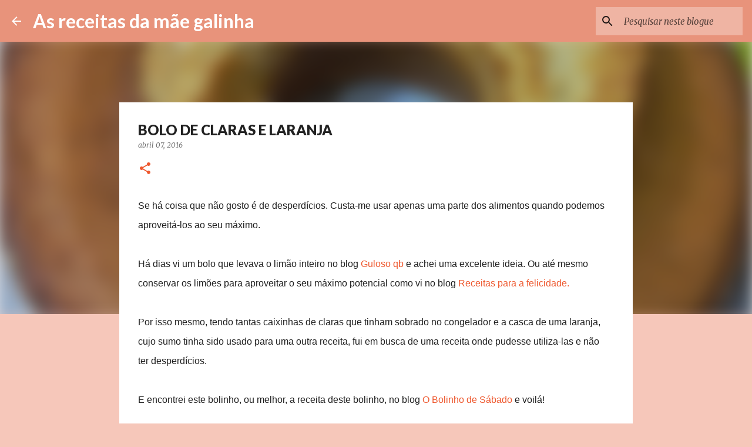

--- FILE ---
content_type: text/html; charset=UTF-8
request_url: http://asreceitasdamaegalinha.blogspot.com/2016/04/bolo-de-claras-e-laranja.html
body_size: 28363
content:
<!DOCTYPE html>
<html dir='ltr' lang='pt-PT'>
<head>
<meta content='width=device-width, initial-scale=1' name='viewport'/>
<title>BOLO DE CLARAS E LARANJA</title>
<meta content='text/html; charset=UTF-8' http-equiv='Content-Type'/>
<!-- Chrome, Firefox OS and Opera -->
<meta content='#f6c7ba' name='theme-color'/>
<!-- Windows Phone -->
<meta content='#f6c7ba' name='msapplication-navbutton-color'/>
<meta content='blogger' name='generator'/>
<link href='http://asreceitasdamaegalinha.blogspot.com/favicon.ico' rel='icon' type='image/x-icon'/>
<link href='http://asreceitasdamaegalinha.blogspot.com/2016/04/bolo-de-claras-e-laranja.html' rel='canonical'/>
<link rel="alternate" type="application/atom+xml" title="As receitas da mãe galinha - Atom" href="http://asreceitasdamaegalinha.blogspot.com/feeds/posts/default" />
<link rel="alternate" type="application/rss+xml" title="As receitas da mãe galinha - RSS" href="http://asreceitasdamaegalinha.blogspot.com/feeds/posts/default?alt=rss" />
<link rel="service.post" type="application/atom+xml" title="As receitas da mãe galinha - Atom" href="https://www.blogger.com/feeds/1260587015071996979/posts/default" />

<link rel="alternate" type="application/atom+xml" title="As receitas da mãe galinha - Atom" href="http://asreceitasdamaegalinha.blogspot.com/feeds/4205188455600098671/comments/default" />
<!--Can't find substitution for tag [blog.ieCssRetrofitLinks]-->
<link href='https://blogger.googleusercontent.com/img/b/R29vZ2xl/AVvXsEj9Xlpni9S9i9egdn3rqF4ruLknUJm98V06bwisMtKvKdrWDnfw3r_wDLAVjFIq1neOMTg8KkX4YrEcPif05yJusynnlLPQV6MxYh9nB6qEL33_ABh_A4G79z-_bGMk8PrtBcyHOzn_Tpie/s320/160131085913.jpg' rel='image_src'/>
<meta content='http://asreceitasdamaegalinha.blogspot.com/2016/04/bolo-de-claras-e-laranja.html' property='og:url'/>
<meta content='BOLO DE CLARAS E LARANJA' property='og:title'/>
<meta content='Se há coisa que não gosto é de desperdícios. Custa-me usar apenas uma parte dos alimentos quando podemos aproveitá-los ao seu máximo.    Há ...' property='og:description'/>
<meta content='https://blogger.googleusercontent.com/img/b/R29vZ2xl/AVvXsEj9Xlpni9S9i9egdn3rqF4ruLknUJm98V06bwisMtKvKdrWDnfw3r_wDLAVjFIq1neOMTg8KkX4YrEcPif05yJusynnlLPQV6MxYh9nB6qEL33_ABh_A4G79z-_bGMk8PrtBcyHOzn_Tpie/w1200-h630-p-k-no-nu/160131085913.jpg' property='og:image'/>
<style type='text/css'>@font-face{font-family:'Lato';font-style:normal;font-weight:400;font-display:swap;src:url(//fonts.gstatic.com/s/lato/v25/S6uyw4BMUTPHjxAwXiWtFCfQ7A.woff2)format('woff2');unicode-range:U+0100-02BA,U+02BD-02C5,U+02C7-02CC,U+02CE-02D7,U+02DD-02FF,U+0304,U+0308,U+0329,U+1D00-1DBF,U+1E00-1E9F,U+1EF2-1EFF,U+2020,U+20A0-20AB,U+20AD-20C0,U+2113,U+2C60-2C7F,U+A720-A7FF;}@font-face{font-family:'Lato';font-style:normal;font-weight:400;font-display:swap;src:url(//fonts.gstatic.com/s/lato/v25/S6uyw4BMUTPHjx4wXiWtFCc.woff2)format('woff2');unicode-range:U+0000-00FF,U+0131,U+0152-0153,U+02BB-02BC,U+02C6,U+02DA,U+02DC,U+0304,U+0308,U+0329,U+2000-206F,U+20AC,U+2122,U+2191,U+2193,U+2212,U+2215,U+FEFF,U+FFFD;}@font-face{font-family:'Lato';font-style:normal;font-weight:700;font-display:swap;src:url(//fonts.gstatic.com/s/lato/v25/S6u9w4BMUTPHh6UVSwaPGQ3q5d0N7w.woff2)format('woff2');unicode-range:U+0100-02BA,U+02BD-02C5,U+02C7-02CC,U+02CE-02D7,U+02DD-02FF,U+0304,U+0308,U+0329,U+1D00-1DBF,U+1E00-1E9F,U+1EF2-1EFF,U+2020,U+20A0-20AB,U+20AD-20C0,U+2113,U+2C60-2C7F,U+A720-A7FF;}@font-face{font-family:'Lato';font-style:normal;font-weight:700;font-display:swap;src:url(//fonts.gstatic.com/s/lato/v25/S6u9w4BMUTPHh6UVSwiPGQ3q5d0.woff2)format('woff2');unicode-range:U+0000-00FF,U+0131,U+0152-0153,U+02BB-02BC,U+02C6,U+02DA,U+02DC,U+0304,U+0308,U+0329,U+2000-206F,U+20AC,U+2122,U+2191,U+2193,U+2212,U+2215,U+FEFF,U+FFFD;}@font-face{font-family:'Lato';font-style:normal;font-weight:900;font-display:swap;src:url(//fonts.gstatic.com/s/lato/v25/S6u9w4BMUTPHh50XSwaPGQ3q5d0N7w.woff2)format('woff2');unicode-range:U+0100-02BA,U+02BD-02C5,U+02C7-02CC,U+02CE-02D7,U+02DD-02FF,U+0304,U+0308,U+0329,U+1D00-1DBF,U+1E00-1E9F,U+1EF2-1EFF,U+2020,U+20A0-20AB,U+20AD-20C0,U+2113,U+2C60-2C7F,U+A720-A7FF;}@font-face{font-family:'Lato';font-style:normal;font-weight:900;font-display:swap;src:url(//fonts.gstatic.com/s/lato/v25/S6u9w4BMUTPHh50XSwiPGQ3q5d0.woff2)format('woff2');unicode-range:U+0000-00FF,U+0131,U+0152-0153,U+02BB-02BC,U+02C6,U+02DA,U+02DC,U+0304,U+0308,U+0329,U+2000-206F,U+20AC,U+2122,U+2191,U+2193,U+2212,U+2215,U+FEFF,U+FFFD;}@font-face{font-family:'Merriweather';font-style:italic;font-weight:300;font-stretch:100%;font-display:swap;src:url(//fonts.gstatic.com/s/merriweather/v33/u-4c0qyriQwlOrhSvowK_l5-eTxCVx0ZbwLvKH2Gk9hLmp0v5yA-xXPqCzLvF-adrHOg7iDTFw.woff2)format('woff2');unicode-range:U+0460-052F,U+1C80-1C8A,U+20B4,U+2DE0-2DFF,U+A640-A69F,U+FE2E-FE2F;}@font-face{font-family:'Merriweather';font-style:italic;font-weight:300;font-stretch:100%;font-display:swap;src:url(//fonts.gstatic.com/s/merriweather/v33/u-4c0qyriQwlOrhSvowK_l5-eTxCVx0ZbwLvKH2Gk9hLmp0v5yA-xXPqCzLvF--drHOg7iDTFw.woff2)format('woff2');unicode-range:U+0301,U+0400-045F,U+0490-0491,U+04B0-04B1,U+2116;}@font-face{font-family:'Merriweather';font-style:italic;font-weight:300;font-stretch:100%;font-display:swap;src:url(//fonts.gstatic.com/s/merriweather/v33/u-4c0qyriQwlOrhSvowK_l5-eTxCVx0ZbwLvKH2Gk9hLmp0v5yA-xXPqCzLvF-SdrHOg7iDTFw.woff2)format('woff2');unicode-range:U+0102-0103,U+0110-0111,U+0128-0129,U+0168-0169,U+01A0-01A1,U+01AF-01B0,U+0300-0301,U+0303-0304,U+0308-0309,U+0323,U+0329,U+1EA0-1EF9,U+20AB;}@font-face{font-family:'Merriweather';font-style:italic;font-weight:300;font-stretch:100%;font-display:swap;src:url(//fonts.gstatic.com/s/merriweather/v33/u-4c0qyriQwlOrhSvowK_l5-eTxCVx0ZbwLvKH2Gk9hLmp0v5yA-xXPqCzLvF-WdrHOg7iDTFw.woff2)format('woff2');unicode-range:U+0100-02BA,U+02BD-02C5,U+02C7-02CC,U+02CE-02D7,U+02DD-02FF,U+0304,U+0308,U+0329,U+1D00-1DBF,U+1E00-1E9F,U+1EF2-1EFF,U+2020,U+20A0-20AB,U+20AD-20C0,U+2113,U+2C60-2C7F,U+A720-A7FF;}@font-face{font-family:'Merriweather';font-style:italic;font-weight:300;font-stretch:100%;font-display:swap;src:url(//fonts.gstatic.com/s/merriweather/v33/u-4c0qyriQwlOrhSvowK_l5-eTxCVx0ZbwLvKH2Gk9hLmp0v5yA-xXPqCzLvF-udrHOg7iA.woff2)format('woff2');unicode-range:U+0000-00FF,U+0131,U+0152-0153,U+02BB-02BC,U+02C6,U+02DA,U+02DC,U+0304,U+0308,U+0329,U+2000-206F,U+20AC,U+2122,U+2191,U+2193,U+2212,U+2215,U+FEFF,U+FFFD;}@font-face{font-family:'Merriweather';font-style:italic;font-weight:400;font-stretch:100%;font-display:swap;src:url(//fonts.gstatic.com/s/merriweather/v33/u-4c0qyriQwlOrhSvowK_l5-eTxCVx0ZbwLvKH2Gk9hLmp0v5yA-xXPqCzLvF-adrHOg7iDTFw.woff2)format('woff2');unicode-range:U+0460-052F,U+1C80-1C8A,U+20B4,U+2DE0-2DFF,U+A640-A69F,U+FE2E-FE2F;}@font-face{font-family:'Merriweather';font-style:italic;font-weight:400;font-stretch:100%;font-display:swap;src:url(//fonts.gstatic.com/s/merriweather/v33/u-4c0qyriQwlOrhSvowK_l5-eTxCVx0ZbwLvKH2Gk9hLmp0v5yA-xXPqCzLvF--drHOg7iDTFw.woff2)format('woff2');unicode-range:U+0301,U+0400-045F,U+0490-0491,U+04B0-04B1,U+2116;}@font-face{font-family:'Merriweather';font-style:italic;font-weight:400;font-stretch:100%;font-display:swap;src:url(//fonts.gstatic.com/s/merriweather/v33/u-4c0qyriQwlOrhSvowK_l5-eTxCVx0ZbwLvKH2Gk9hLmp0v5yA-xXPqCzLvF-SdrHOg7iDTFw.woff2)format('woff2');unicode-range:U+0102-0103,U+0110-0111,U+0128-0129,U+0168-0169,U+01A0-01A1,U+01AF-01B0,U+0300-0301,U+0303-0304,U+0308-0309,U+0323,U+0329,U+1EA0-1EF9,U+20AB;}@font-face{font-family:'Merriweather';font-style:italic;font-weight:400;font-stretch:100%;font-display:swap;src:url(//fonts.gstatic.com/s/merriweather/v33/u-4c0qyriQwlOrhSvowK_l5-eTxCVx0ZbwLvKH2Gk9hLmp0v5yA-xXPqCzLvF-WdrHOg7iDTFw.woff2)format('woff2');unicode-range:U+0100-02BA,U+02BD-02C5,U+02C7-02CC,U+02CE-02D7,U+02DD-02FF,U+0304,U+0308,U+0329,U+1D00-1DBF,U+1E00-1E9F,U+1EF2-1EFF,U+2020,U+20A0-20AB,U+20AD-20C0,U+2113,U+2C60-2C7F,U+A720-A7FF;}@font-face{font-family:'Merriweather';font-style:italic;font-weight:400;font-stretch:100%;font-display:swap;src:url(//fonts.gstatic.com/s/merriweather/v33/u-4c0qyriQwlOrhSvowK_l5-eTxCVx0ZbwLvKH2Gk9hLmp0v5yA-xXPqCzLvF-udrHOg7iA.woff2)format('woff2');unicode-range:U+0000-00FF,U+0131,U+0152-0153,U+02BB-02BC,U+02C6,U+02DA,U+02DC,U+0304,U+0308,U+0329,U+2000-206F,U+20AC,U+2122,U+2191,U+2193,U+2212,U+2215,U+FEFF,U+FFFD;}@font-face{font-family:'Merriweather';font-style:normal;font-weight:400;font-stretch:100%;font-display:swap;src:url(//fonts.gstatic.com/s/merriweather/v33/u-4e0qyriQwlOrhSvowK_l5UcA6zuSYEqOzpPe3HOZJ5eX1WtLaQwmYiSeqnJ-mXq1Gi3iE.woff2)format('woff2');unicode-range:U+0460-052F,U+1C80-1C8A,U+20B4,U+2DE0-2DFF,U+A640-A69F,U+FE2E-FE2F;}@font-face{font-family:'Merriweather';font-style:normal;font-weight:400;font-stretch:100%;font-display:swap;src:url(//fonts.gstatic.com/s/merriweather/v33/u-4e0qyriQwlOrhSvowK_l5UcA6zuSYEqOzpPe3HOZJ5eX1WtLaQwmYiSequJ-mXq1Gi3iE.woff2)format('woff2');unicode-range:U+0301,U+0400-045F,U+0490-0491,U+04B0-04B1,U+2116;}@font-face{font-family:'Merriweather';font-style:normal;font-weight:400;font-stretch:100%;font-display:swap;src:url(//fonts.gstatic.com/s/merriweather/v33/u-4e0qyriQwlOrhSvowK_l5UcA6zuSYEqOzpPe3HOZJ5eX1WtLaQwmYiSeqlJ-mXq1Gi3iE.woff2)format('woff2');unicode-range:U+0102-0103,U+0110-0111,U+0128-0129,U+0168-0169,U+01A0-01A1,U+01AF-01B0,U+0300-0301,U+0303-0304,U+0308-0309,U+0323,U+0329,U+1EA0-1EF9,U+20AB;}@font-face{font-family:'Merriweather';font-style:normal;font-weight:400;font-stretch:100%;font-display:swap;src:url(//fonts.gstatic.com/s/merriweather/v33/u-4e0qyriQwlOrhSvowK_l5UcA6zuSYEqOzpPe3HOZJ5eX1WtLaQwmYiSeqkJ-mXq1Gi3iE.woff2)format('woff2');unicode-range:U+0100-02BA,U+02BD-02C5,U+02C7-02CC,U+02CE-02D7,U+02DD-02FF,U+0304,U+0308,U+0329,U+1D00-1DBF,U+1E00-1E9F,U+1EF2-1EFF,U+2020,U+20A0-20AB,U+20AD-20C0,U+2113,U+2C60-2C7F,U+A720-A7FF;}@font-face{font-family:'Merriweather';font-style:normal;font-weight:400;font-stretch:100%;font-display:swap;src:url(//fonts.gstatic.com/s/merriweather/v33/u-4e0qyriQwlOrhSvowK_l5UcA6zuSYEqOzpPe3HOZJ5eX1WtLaQwmYiSeqqJ-mXq1Gi.woff2)format('woff2');unicode-range:U+0000-00FF,U+0131,U+0152-0153,U+02BB-02BC,U+02C6,U+02DA,U+02DC,U+0304,U+0308,U+0329,U+2000-206F,U+20AC,U+2122,U+2191,U+2193,U+2212,U+2215,U+FEFF,U+FFFD;}@font-face{font-family:'Merriweather';font-style:normal;font-weight:700;font-stretch:100%;font-display:swap;src:url(//fonts.gstatic.com/s/merriweather/v33/u-4e0qyriQwlOrhSvowK_l5UcA6zuSYEqOzpPe3HOZJ5eX1WtLaQwmYiSeqnJ-mXq1Gi3iE.woff2)format('woff2');unicode-range:U+0460-052F,U+1C80-1C8A,U+20B4,U+2DE0-2DFF,U+A640-A69F,U+FE2E-FE2F;}@font-face{font-family:'Merriweather';font-style:normal;font-weight:700;font-stretch:100%;font-display:swap;src:url(//fonts.gstatic.com/s/merriweather/v33/u-4e0qyriQwlOrhSvowK_l5UcA6zuSYEqOzpPe3HOZJ5eX1WtLaQwmYiSequJ-mXq1Gi3iE.woff2)format('woff2');unicode-range:U+0301,U+0400-045F,U+0490-0491,U+04B0-04B1,U+2116;}@font-face{font-family:'Merriweather';font-style:normal;font-weight:700;font-stretch:100%;font-display:swap;src:url(//fonts.gstatic.com/s/merriweather/v33/u-4e0qyriQwlOrhSvowK_l5UcA6zuSYEqOzpPe3HOZJ5eX1WtLaQwmYiSeqlJ-mXq1Gi3iE.woff2)format('woff2');unicode-range:U+0102-0103,U+0110-0111,U+0128-0129,U+0168-0169,U+01A0-01A1,U+01AF-01B0,U+0300-0301,U+0303-0304,U+0308-0309,U+0323,U+0329,U+1EA0-1EF9,U+20AB;}@font-face{font-family:'Merriweather';font-style:normal;font-weight:700;font-stretch:100%;font-display:swap;src:url(//fonts.gstatic.com/s/merriweather/v33/u-4e0qyriQwlOrhSvowK_l5UcA6zuSYEqOzpPe3HOZJ5eX1WtLaQwmYiSeqkJ-mXq1Gi3iE.woff2)format('woff2');unicode-range:U+0100-02BA,U+02BD-02C5,U+02C7-02CC,U+02CE-02D7,U+02DD-02FF,U+0304,U+0308,U+0329,U+1D00-1DBF,U+1E00-1E9F,U+1EF2-1EFF,U+2020,U+20A0-20AB,U+20AD-20C0,U+2113,U+2C60-2C7F,U+A720-A7FF;}@font-face{font-family:'Merriweather';font-style:normal;font-weight:700;font-stretch:100%;font-display:swap;src:url(//fonts.gstatic.com/s/merriweather/v33/u-4e0qyriQwlOrhSvowK_l5UcA6zuSYEqOzpPe3HOZJ5eX1WtLaQwmYiSeqqJ-mXq1Gi.woff2)format('woff2');unicode-range:U+0000-00FF,U+0131,U+0152-0153,U+02BB-02BC,U+02C6,U+02DA,U+02DC,U+0304,U+0308,U+0329,U+2000-206F,U+20AC,U+2122,U+2191,U+2193,U+2212,U+2215,U+FEFF,U+FFFD;}@font-face{font-family:'Ubuntu';font-style:normal;font-weight:400;font-display:swap;src:url(//fonts.gstatic.com/s/ubuntu/v21/4iCs6KVjbNBYlgoKcg72nU6AF7xm.woff2)format('woff2');unicode-range:U+0460-052F,U+1C80-1C8A,U+20B4,U+2DE0-2DFF,U+A640-A69F,U+FE2E-FE2F;}@font-face{font-family:'Ubuntu';font-style:normal;font-weight:400;font-display:swap;src:url(//fonts.gstatic.com/s/ubuntu/v21/4iCs6KVjbNBYlgoKew72nU6AF7xm.woff2)format('woff2');unicode-range:U+0301,U+0400-045F,U+0490-0491,U+04B0-04B1,U+2116;}@font-face{font-family:'Ubuntu';font-style:normal;font-weight:400;font-display:swap;src:url(//fonts.gstatic.com/s/ubuntu/v21/4iCs6KVjbNBYlgoKcw72nU6AF7xm.woff2)format('woff2');unicode-range:U+1F00-1FFF;}@font-face{font-family:'Ubuntu';font-style:normal;font-weight:400;font-display:swap;src:url(//fonts.gstatic.com/s/ubuntu/v21/4iCs6KVjbNBYlgoKfA72nU6AF7xm.woff2)format('woff2');unicode-range:U+0370-0377,U+037A-037F,U+0384-038A,U+038C,U+038E-03A1,U+03A3-03FF;}@font-face{font-family:'Ubuntu';font-style:normal;font-weight:400;font-display:swap;src:url(//fonts.gstatic.com/s/ubuntu/v21/4iCs6KVjbNBYlgoKcQ72nU6AF7xm.woff2)format('woff2');unicode-range:U+0100-02BA,U+02BD-02C5,U+02C7-02CC,U+02CE-02D7,U+02DD-02FF,U+0304,U+0308,U+0329,U+1D00-1DBF,U+1E00-1E9F,U+1EF2-1EFF,U+2020,U+20A0-20AB,U+20AD-20C0,U+2113,U+2C60-2C7F,U+A720-A7FF;}@font-face{font-family:'Ubuntu';font-style:normal;font-weight:400;font-display:swap;src:url(//fonts.gstatic.com/s/ubuntu/v21/4iCs6KVjbNBYlgoKfw72nU6AFw.woff2)format('woff2');unicode-range:U+0000-00FF,U+0131,U+0152-0153,U+02BB-02BC,U+02C6,U+02DA,U+02DC,U+0304,U+0308,U+0329,U+2000-206F,U+20AC,U+2122,U+2191,U+2193,U+2212,U+2215,U+FEFF,U+FFFD;}@font-face{font-family:'Ubuntu';font-style:normal;font-weight:500;font-display:swap;src:url(//fonts.gstatic.com/s/ubuntu/v21/4iCv6KVjbNBYlgoCjC3jvWyNPYZvg7UI.woff2)format('woff2');unicode-range:U+0460-052F,U+1C80-1C8A,U+20B4,U+2DE0-2DFF,U+A640-A69F,U+FE2E-FE2F;}@font-face{font-family:'Ubuntu';font-style:normal;font-weight:500;font-display:swap;src:url(//fonts.gstatic.com/s/ubuntu/v21/4iCv6KVjbNBYlgoCjC3jtGyNPYZvg7UI.woff2)format('woff2');unicode-range:U+0301,U+0400-045F,U+0490-0491,U+04B0-04B1,U+2116;}@font-face{font-family:'Ubuntu';font-style:normal;font-weight:500;font-display:swap;src:url(//fonts.gstatic.com/s/ubuntu/v21/4iCv6KVjbNBYlgoCjC3jvGyNPYZvg7UI.woff2)format('woff2');unicode-range:U+1F00-1FFF;}@font-face{font-family:'Ubuntu';font-style:normal;font-weight:500;font-display:swap;src:url(//fonts.gstatic.com/s/ubuntu/v21/4iCv6KVjbNBYlgoCjC3js2yNPYZvg7UI.woff2)format('woff2');unicode-range:U+0370-0377,U+037A-037F,U+0384-038A,U+038C,U+038E-03A1,U+03A3-03FF;}@font-face{font-family:'Ubuntu';font-style:normal;font-weight:500;font-display:swap;src:url(//fonts.gstatic.com/s/ubuntu/v21/4iCv6KVjbNBYlgoCjC3jvmyNPYZvg7UI.woff2)format('woff2');unicode-range:U+0100-02BA,U+02BD-02C5,U+02C7-02CC,U+02CE-02D7,U+02DD-02FF,U+0304,U+0308,U+0329,U+1D00-1DBF,U+1E00-1E9F,U+1EF2-1EFF,U+2020,U+20A0-20AB,U+20AD-20C0,U+2113,U+2C60-2C7F,U+A720-A7FF;}@font-face{font-family:'Ubuntu';font-style:normal;font-weight:500;font-display:swap;src:url(//fonts.gstatic.com/s/ubuntu/v21/4iCv6KVjbNBYlgoCjC3jsGyNPYZvgw.woff2)format('woff2');unicode-range:U+0000-00FF,U+0131,U+0152-0153,U+02BB-02BC,U+02C6,U+02DA,U+02DC,U+0304,U+0308,U+0329,U+2000-206F,U+20AC,U+2122,U+2191,U+2193,U+2212,U+2215,U+FEFF,U+FFFD;}</style>
<style id='page-skin-1' type='text/css'><!--
/*! normalize.css v8.0.0 | MIT License | github.com/necolas/normalize.css */html{line-height:1.15;-webkit-text-size-adjust:100%}body{margin:0}h1{font-size:2em;margin:.67em 0}hr{box-sizing:content-box;height:0;overflow:visible}pre{font-family:monospace,monospace;font-size:1em}a{background-color:transparent}abbr[title]{border-bottom:none;text-decoration:underline;text-decoration:underline dotted}b,strong{font-weight:bolder}code,kbd,samp{font-family:monospace,monospace;font-size:1em}small{font-size:80%}sub,sup{font-size:75%;line-height:0;position:relative;vertical-align:baseline}sub{bottom:-0.25em}sup{top:-0.5em}img{border-style:none}button,input,optgroup,select,textarea{font-family:inherit;font-size:100%;line-height:1.15;margin:0}button,input{overflow:visible}button,select{text-transform:none}button,[type="button"],[type="reset"],[type="submit"]{-webkit-appearance:button}button::-moz-focus-inner,[type="button"]::-moz-focus-inner,[type="reset"]::-moz-focus-inner,[type="submit"]::-moz-focus-inner{border-style:none;padding:0}button:-moz-focusring,[type="button"]:-moz-focusring,[type="reset"]:-moz-focusring,[type="submit"]:-moz-focusring{outline:1px dotted ButtonText}fieldset{padding:.35em .75em .625em}legend{box-sizing:border-box;color:inherit;display:table;max-width:100%;padding:0;white-space:normal}progress{vertical-align:baseline}textarea{overflow:auto}[type="checkbox"],[type="radio"]{box-sizing:border-box;padding:0}[type="number"]::-webkit-inner-spin-button,[type="number"]::-webkit-outer-spin-button{height:auto}[type="search"]{-webkit-appearance:textfield;outline-offset:-2px}[type="search"]::-webkit-search-decoration{-webkit-appearance:none}::-webkit-file-upload-button{-webkit-appearance:button;font:inherit}details{display:block}summary{display:list-item}template{display:none}[hidden]{display:none}
/*!************************************************
* Blogger Template Style
* Name: Emporio
**************************************************/
body{
word-wrap:break-word;
overflow-wrap:break-word;
word-break:break-word
}
.hidden{
display:none
}
.invisible{
visibility:hidden
}
.container:after,.float-container:after{
clear:both;
content:"";
display:table
}
.clearboth{
clear:both
}
#comments .comment .comment-actions,.subscribe-popup .FollowByEmail .follow-by-email-submit{
background:transparent;
border:0;
box-shadow:none;
color:rgba(0, 0, 0, 0.87);
cursor:pointer;
font-size:14px;
font-weight:700;
outline:none;
text-decoration:none;
text-transform:uppercase;
width:auto
}
.dim-overlay{
height:100vh;
left:0;
position:fixed;
top:0;
width:100%
}
#sharing-dim-overlay{
background-color:transparent
}
input::-ms-clear{
display:none
}
.blogger-logo,.svg-icon-24.blogger-logo{
fill:#ff9800;
opacity:1
}
.skip-navigation{
background-color:#fff;
box-sizing:border-box;
color:#000;
display:block;
height:0;
left:0;
line-height:50px;
overflow:hidden;
padding-top:0;
position:fixed;
text-align:center;
top:0;
-webkit-transition:box-shadow .3s,height .3s,padding-top .3s;
transition:box-shadow .3s,height .3s,padding-top .3s;
width:100%;
z-index:900
}
.skip-navigation:focus{
box-shadow:0 4px 5px 0 rgba(0,0,0,.14),0 1px 10px 0 rgba(0,0,0,.12),0 2px 4px -1px rgba(0,0,0,.2);
height:50px
}
#main{
outline:none
}
.main-heading{
clip:rect(1px,1px,1px,1px);
border:0;
height:1px;
overflow:hidden;
padding:0;
position:absolute;
width:1px
}
.Attribution{
margin-top:1em;
text-align:center
}
.Attribution .blogger img,.Attribution .blogger svg{
vertical-align:bottom
}
.Attribution .blogger img{
margin-right:.5em
}
.Attribution div{
line-height:24px;
margin-top:.5em
}
.Attribution .copyright,.Attribution .image-attribution{
font-size:.7em;
margin-top:1.5em
}
.bg-photo{
background-attachment:scroll!important
}
body .CSS_LIGHTBOX{
z-index:900
}
.extendable .show-less,.extendable .show-more{
border-color:rgba(0, 0, 0, 0.87);
color:rgba(0, 0, 0, 0.87);
margin-top:8px
}
.extendable .show-less.hidden,.extendable .show-more.hidden,.inline-ad{
display:none
}
.inline-ad{
max-width:100%;
overflow:hidden
}
.adsbygoogle{
display:block
}
#cookieChoiceInfo{
bottom:0;
top:auto
}
iframe.b-hbp-video{
border:0
}
.post-body iframe{
max-width:100%
}
.post-body a[imageanchor="1"]{
display:inline-block
}
.byline{
margin-right:1em
}
.byline:last-child{
margin-right:0
}
.link-copied-dialog{
max-width:520px;
outline:0
}
.link-copied-dialog .modal-dialog-buttons{
margin-top:8px
}
.link-copied-dialog .goog-buttonset-default{
background:transparent;
border:0
}
.link-copied-dialog .goog-buttonset-default:focus{
outline:0
}
.paging-control-container{
margin-bottom:16px
}
.paging-control-container .paging-control{
display:inline-block
}
.paging-control-container .comment-range-text:after,.paging-control-container .paging-control{
color:rgba(0, 0, 0, 0.87)
}
.paging-control-container .comment-range-text,.paging-control-container .paging-control{
margin-right:8px
}
.paging-control-container .comment-range-text:after,.paging-control-container .paging-control:after{
padding-left:8px;
content:"\b7";
cursor:default;
pointer-events:none
}
.paging-control-container .comment-range-text:last-child:after,.paging-control-container .paging-control:last-child:after{
content:none
}
.byline.reactions iframe{
height:20px
}
.b-notification{
background-color:#fff;
border-bottom:1px solid #000;
box-sizing:border-box;
color:#000;
padding:16px 32px;
text-align:center
}
.b-notification.visible{
-webkit-transition:margin-top .3s cubic-bezier(.4,0,.2,1);
transition:margin-top .3s cubic-bezier(.4,0,.2,1)
}
.b-notification.invisible{
position:absolute
}
.b-notification-close{
position:absolute;
right:8px;
top:8px
}
.no-posts-message{
line-height:40px;
text-align:center
}
@media screen and (max-width:745px){
body.item-view .post-body a[imageanchor="1"][style*="float: left;"],body.item-view .post-body a[imageanchor="1"][style*="float: right;"]{
clear:none!important;
float:none!important
}
body.item-view .post-body a[imageanchor="1"] img{
display:block;
height:auto;
margin:0 auto
}
body.item-view .post-body>.separator:first-child>a[imageanchor="1"]:first-child{
margin-top:20px
}
.post-body a[imageanchor]{
display:block
}
body.item-view .post-body a[imageanchor="1"]{
margin-left:0!important;
margin-right:0!important
}
body.item-view .post-body a[imageanchor="1"]+a[imageanchor="1"]{
margin-top:16px
}
}
.item-control{
display:none
}
#comments{
border-top:1px dashed rgba(0,0,0,.54);
margin-top:20px;
padding:20px
}
#comments .comment-thread ol{
padding-left:0;
margin:0;
padding-left:0
}
#comments .comment .comment-replybox-single,#comments .comment-thread .comment-replies{
margin-left:60px
}
#comments .comment-thread .thread-count{
display:none
}
#comments .comment{
list-style-type:none;
padding:0 0 30px;
position:relative
}
#comments .comment .comment{
padding-bottom:8px
}
.comment .avatar-image-container{
position:absolute
}
.comment .avatar-image-container img{
border-radius:50%
}
.avatar-image-container svg,.comment .avatar-image-container .avatar-icon{
fill:#ee582e;
border:1px solid #ee582e;
border-radius:50%;
box-sizing:border-box;
height:35px;
margin:0;
padding:7px;
width:35px
}
.comment .comment-block{
margin-left:60px;
margin-top:10px;
padding-bottom:0
}
#comments .comment-author-header-wrapper{
margin-left:40px
}
#comments .comment .thread-expanded .comment-block{
padding-bottom:20px
}
#comments .comment .comment-header .user,#comments .comment .comment-header .user a{
color:#212121;
font-style:normal;
font-weight:700
}
#comments .comment .comment-actions{
bottom:0;
margin-bottom:15px;
position:absolute
}
#comments .comment .comment-actions>*{
margin-right:8px
}
#comments .comment .comment-header .datetime{
margin-left:8px;
bottom:0;
display:inline-block;
font-size:13px;
font-style:italic
}
#comments .comment .comment-footer .comment-timestamp a,#comments .comment .comment-header .datetime,#comments .comment .comment-header .datetime a{
color:rgba(33,33,33,.54)
}
#comments .comment .comment-content,.comment .comment-body{
margin-top:12px;
word-break:break-word
}
.comment-body{
margin-bottom:12px
}
#comments.embed[data-num-comments="0"]{
border:0;
margin-top:0;
padding-top:0
}
#comment-editor-src,#comments.embed[data-num-comments="0"] #comment-post-message,#comments.embed[data-num-comments="0"] div.comment-form>p,#comments.embed[data-num-comments="0"] p.comment-footer{
display:none
}
.comments .comments-content .loadmore.loaded{
max-height:0;
opacity:0;
overflow:hidden
}
.extendable .remaining-items{
height:0;
overflow:hidden;
-webkit-transition:height .3s cubic-bezier(.4,0,.2,1);
transition:height .3s cubic-bezier(.4,0,.2,1)
}
.extendable .remaining-items.expanded{
height:auto
}
.svg-icon-24,.svg-icon-24-button{
cursor:pointer;
height:24px;
min-width:24px;
width:24px
}
.touch-icon{
margin:-12px;
padding:12px
}
.touch-icon:active,.touch-icon:focus{
background-color:hsla(0,0%,60%,.4);
border-radius:50%
}
svg:not(:root).touch-icon{
overflow:visible
}
html[dir=rtl] .rtl-reversible-icon{
-webkit-transform:scaleX(-1);
transform:scaleX(-1)
}
.svg-icon-24-button,.touch-icon-button{
background:transparent;
border:0;
margin:0;
outline:none;
padding:0
}
.touch-icon-button .touch-icon:active,.touch-icon-button .touch-icon:focus{
background-color:transparent
}
.touch-icon-button:active .touch-icon,.touch-icon-button:focus .touch-icon{
background-color:hsla(0,0%,60%,.4);
border-radius:50%
}
.Profile .default-avatar-wrapper .avatar-icon{
fill:rgba(0, 0, 0, 0.87);
border:1px solid rgba(0, 0, 0, 0.87);
border-radius:50%;
box-sizing:border-box;
margin:0
}
.Profile .individual .default-avatar-wrapper .avatar-icon{
padding:25px
}
.Profile .individual .avatar-icon,.Profile .individual .profile-img{
height:90px;
width:90px
}
.Profile .team .default-avatar-wrapper .avatar-icon{
padding:8px
}
.Profile .team .avatar-icon,.Profile .team .default-avatar-wrapper,.Profile .team .profile-img{
height:40px;
width:40px
}
.snippet-container{
margin:0;
overflow:hidden;
position:relative
}
.snippet-fade{
right:0;
bottom:0;
box-sizing:border-box;
position:absolute;
width:96px
}
.snippet-fade:after{
content:"\2026";
float:right
}
.centered-top-container.sticky{
left:0;
position:fixed;
right:0;
top:0;
-webkit-transition-duration:.2s;
transition-duration:.2s;
-webkit-transition-property:opacity,-webkit-transform;
transition-property:opacity,-webkit-transform;
transition-property:transform,opacity;
transition-property:transform,opacity,-webkit-transform;
-webkit-transition-timing-function:cubic-bezier(.4,0,.2,1);
transition-timing-function:cubic-bezier(.4,0,.2,1);
width:auto;
z-index:8
}
.centered-top-placeholder{
display:none
}
.collapsed-header .centered-top-placeholder{
display:block
}
.centered-top-container .Header .replaced h1,.centered-top-placeholder .Header .replaced h1{
display:none
}
.centered-top-container.sticky .Header .replaced h1{
display:block
}
.centered-top-container.sticky .Header .header-widget{
background:none
}
.centered-top-container.sticky .Header .header-image-wrapper{
display:none
}
.centered-top-container img,.centered-top-placeholder img{
max-width:100%
}
.collapsible{
-webkit-transition:height .3s cubic-bezier(.4,0,.2,1);
transition:height .3s cubic-bezier(.4,0,.2,1)
}
.collapsible,.collapsible>summary{
display:block;
overflow:hidden
}
.collapsible>:not(summary){
display:none
}
.collapsible[open]>:not(summary){
display:block
}
.collapsible:focus,.collapsible>summary:focus{
outline:none
}
.collapsible>summary{
cursor:pointer;
display:block;
padding:0
}
.collapsible:focus>summary,.collapsible>summary:focus{
background-color:transparent
}
.collapsible>summary::-webkit-details-marker{
display:none
}
.collapsible-title{
-webkit-box-align:center;
align-items:center;
display:-webkit-box;
display:flex
}
.collapsible-title .title{
-webkit-box-flex:1;
-webkit-box-ordinal-group:1;
flex:1 1 auto;
order:0;
overflow:hidden;
text-overflow:ellipsis;
white-space:nowrap
}
.collapsible-title .chevron-down,.collapsible[open] .collapsible-title .chevron-up{
display:block
}
.collapsible-title .chevron-up,.collapsible[open] .collapsible-title .chevron-down{
display:none
}
.flat-button{
border-radius:2px;
font-weight:700;
margin:-8px;
padding:8px;
text-transform:uppercase
}
.flat-button,.flat-icon-button{
cursor:pointer;
display:inline-block
}
.flat-icon-button{
background:transparent;
border:0;
box-sizing:content-box;
line-height:0;
margin:-12px;
outline:none;
padding:12px
}
.flat-icon-button,.flat-icon-button .splash-wrapper{
border-radius:50%
}
.flat-icon-button .splash.animate{
-webkit-animation-duration:.3s;
animation-duration:.3s
}
body#layout .bg-photo,body#layout .bg-photo-overlay{
display:none
}
body#layout .centered{
max-width:954px
}
body#layout .navigation{
display:none
}
body#layout .sidebar-container{
display:inline-block;
width:40%
}
body#layout .hamburger-menu,body#layout .search{
display:none
}
.overflowable-container{
max-height:44px;
overflow:hidden;
position:relative
}
.overflow-button{
cursor:pointer
}
#overflowable-dim-overlay{
background:transparent
}
.overflow-popup{
background-color:#ffffff;
box-shadow:0 2px 2px 0 rgba(0,0,0,.14),0 3px 1px -2px rgba(0,0,0,.2),0 1px 5px 0 rgba(0,0,0,.12);
left:0;
max-width:calc(100% - 32px);
position:absolute;
top:0;
visibility:hidden;
z-index:101
}
.overflow-popup ul{
list-style:none
}
.overflow-popup .tabs li,.overflow-popup li{
display:block;
height:auto
}
.overflow-popup .tabs li{
padding-left:0;
padding-right:0
}
.overflow-button.hidden,.overflow-popup .tabs li.hidden,.overflow-popup li.hidden,.widget.Sharing .sharing-button{
display:none
}
.widget.Sharing .sharing-buttons li{
padding:0
}
.widget.Sharing .sharing-buttons li span{
display:none
}
.post-share-buttons{
position:relative
}
.sharing-open.touch-icon-button:active .touch-icon,.sharing-open.touch-icon-button:focus .touch-icon{
background-color:transparent
}
.share-buttons{
background-color:#ffffff;
border-radius:2px;
box-shadow:0 2px 2px 0 rgba(0,0,0,.14),0 3px 1px -2px rgba(0,0,0,.2),0 1px 5px 0 rgba(0,0,0,.12);
color:#1f1f1f;
list-style:none;
margin:0;
min-width:200px;
padding:8px 0;
position:absolute;
top:-11px;
z-index:101
}
.share-buttons.hidden{
display:none
}
.sharing-button{
background:transparent;
border:0;
cursor:pointer;
margin:0;
outline:none;
padding:0
}
.share-buttons li{
height:48px;
margin:0
}
.share-buttons li:last-child{
margin-bottom:0
}
.share-buttons li .sharing-platform-button{
box-sizing:border-box;
cursor:pointer;
display:block;
height:100%;
margin-bottom:0;
padding:0 16px;
position:relative;
width:100%
}
.share-buttons li .sharing-platform-button:focus,.share-buttons li .sharing-platform-button:hover{
background-color:hsla(0,0%,50%,.1);
outline:none
}
.share-buttons li svg[class*=" sharing-"],.share-buttons li svg[class^=sharing-]{
position:absolute;
top:10px
}
.share-buttons li span.sharing-platform-button{
position:relative;
top:0
}
.share-buttons li .platform-sharing-text{
margin-left:56px;
display:block;
font-size:16px;
line-height:48px;
white-space:nowrap
}
.sidebar-container{
-webkit-overflow-scrolling:touch;
background-color:#eea38e;
max-width:280px;
overflow-y:auto;
-webkit-transition-duration:.3s;
transition-duration:.3s;
-webkit-transition-property:-webkit-transform;
transition-property:-webkit-transform;
transition-property:transform;
transition-property:transform,-webkit-transform;
-webkit-transition-timing-function:cubic-bezier(0,0,.2,1);
transition-timing-function:cubic-bezier(0,0,.2,1);
width:280px;
z-index:101
}
.sidebar-container .navigation{
line-height:0;
padding:16px
}
.sidebar-container .sidebar-back{
cursor:pointer
}
.sidebar-container .widget{
background:none;
margin:0 16px;
padding:16px 0
}
.sidebar-container .widget .title{
color:rgba(0, 0, 0, 0.87);
margin:0
}
.sidebar-container .widget ul{
list-style:none;
margin:0;
padding:0
}
.sidebar-container .widget ul ul{
margin-left:1em
}
.sidebar-container .widget li{
font-size:16px;
line-height:normal
}
.sidebar-container .widget+.widget{
border-top:1px solid rgba(0, 0, 0, 0.12)
}
.BlogArchive li{
margin:16px 0
}
.BlogArchive li:last-child{
margin-bottom:0
}
.Label li a{
display:inline-block
}
.BlogArchive .post-count,.Label .label-count{
margin-left:.25em;
float:right
}
.BlogArchive .post-count:before,.Label .label-count:before{
content:"("
}
.BlogArchive .post-count:after,.Label .label-count:after{
content:")"
}
.widget.Translate .skiptranslate>div{
display:block!important
}
.widget.Profile .profile-link{
display:-webkit-box;
display:flex
}
.widget.Profile .team-member .default-avatar-wrapper,.widget.Profile .team-member .profile-img{
-webkit-box-flex:0;
margin-right:1em;
flex:0 0 auto
}
.widget.Profile .individual .profile-link{
-webkit-box-orient:vertical;
-webkit-box-direction:normal;
flex-direction:column
}
.widget.Profile .team .profile-link .profile-name{
-webkit-box-flex:1;
align-self:center;
display:block;
flex:1 1 auto
}
.dim-overlay{
background-color:rgba(0,0,0,.54)
}
body.sidebar-visible{
overflow-y:hidden
}
@media screen and (max-width:680px){
.sidebar-container{
bottom:0;
left:auto;
position:fixed;
right:0;
top:0
}
.sidebar-container.sidebar-invisible{
-webkit-transform:translateX(100%);
transform:translateX(100%);
-webkit-transition-timing-function:cubic-bezier(.4,0,.6,1);
transition-timing-function:cubic-bezier(.4,0,.6,1)
}
}
.dialog{
background:#ffffff;
box-shadow:0 2px 2px 0 rgba(0,0,0,.14),0 3px 1px -2px rgba(0,0,0,.2),0 1px 5px 0 rgba(0,0,0,.12);
box-sizing:border-box;
color:#1f1f1f;
padding:30px;
position:fixed;
text-align:center;
width:calc(100% - 24px);
z-index:101
}
.dialog input[type=email],.dialog input[type=text]{
background-color:transparent;
border:0;
border-bottom:1px solid rgba(0,0,0,.12);
color:#1f1f1f;
display:block;
font-family:Lato, sans-serif;
font-size:16px;
line-height:24px;
margin:auto;
outline:none;
padding-bottom:7px;
text-align:center;
width:100%
}
.dialog input[type=email]::-webkit-input-placeholder,.dialog input[type=text]::-webkit-input-placeholder{
color:rgba(31,31,31,.5)
}
.dialog input[type=email]::-moz-placeholder,.dialog input[type=text]::-moz-placeholder{
color:rgba(31,31,31,.5)
}
.dialog input[type=email]:-ms-input-placeholder,.dialog input[type=text]:-ms-input-placeholder{
color:rgba(31,31,31,.5)
}
.dialog input[type=email]::-ms-input-placeholder,.dialog input[type=text]::-ms-input-placeholder{
color:rgba(31,31,31,.5)
}
.dialog input[type=email]::placeholder,.dialog input[type=text]::placeholder{
color:rgba(31,31,31,.5)
}
.dialog input[type=email]:focus,.dialog input[type=text]:focus{
border-bottom:2px solid #ee582e;
padding-bottom:6px
}
.dialog input.no-cursor{
color:transparent;
text-shadow:0 0 0 #1f1f1f
}
.dialog input.no-cursor:focus{
outline:none
}
.dialog input[type=submit]{
font-family:Lato, sans-serif
}
.dialog .goog-buttonset-default{
color:#ee582e
}
.loading-spinner-large{
-webkit-animation:mspin-rotate 1568.63ms linear infinite;
animation:mspin-rotate 1568.63ms linear infinite;
height:48px;
overflow:hidden;
position:absolute;
width:48px;
z-index:200
}
.loading-spinner-large>div{
-webkit-animation:mspin-revrot 5332ms steps(4) infinite;
animation:mspin-revrot 5332ms steps(4) infinite
}
.loading-spinner-large>div>div{
-webkit-animation:mspin-singlecolor-large-film 1333ms steps(81) infinite;
animation:mspin-singlecolor-large-film 1333ms steps(81) infinite;
background-size:100%;
height:48px;
width:3888px
}
.mspin-black-large>div>div,.mspin-grey_54-large>div>div{
background-image:url(https://www.blogblog.com/indie/mspin_black_large.svg)
}
.mspin-white-large>div>div{
background-image:url(https://www.blogblog.com/indie/mspin_white_large.svg)
}
.mspin-grey_54-large{
opacity:.54
}
@-webkit-keyframes mspin-singlecolor-large-film{
0%{
-webkit-transform:translateX(0);
transform:translateX(0)
}
to{
-webkit-transform:translateX(-3888px);
transform:translateX(-3888px)
}
}
@keyframes mspin-singlecolor-large-film{
0%{
-webkit-transform:translateX(0);
transform:translateX(0)
}
to{
-webkit-transform:translateX(-3888px);
transform:translateX(-3888px)
}
}
@-webkit-keyframes mspin-rotate{
0%{
-webkit-transform:rotate(0deg);
transform:rotate(0deg)
}
to{
-webkit-transform:rotate(1turn);
transform:rotate(1turn)
}
}
@keyframes mspin-rotate{
0%{
-webkit-transform:rotate(0deg);
transform:rotate(0deg)
}
to{
-webkit-transform:rotate(1turn);
transform:rotate(1turn)
}
}
@-webkit-keyframes mspin-revrot{
0%{
-webkit-transform:rotate(0deg);
transform:rotate(0deg)
}
to{
-webkit-transform:rotate(-1turn);
transform:rotate(-1turn)
}
}
@keyframes mspin-revrot{
0%{
-webkit-transform:rotate(0deg);
transform:rotate(0deg)
}
to{
-webkit-transform:rotate(-1turn);
transform:rotate(-1turn)
}
}
.subscribe-popup{
max-width:364px
}
.subscribe-popup h3{
color:#212121;
font-size:1.8em;
margin-top:0
}
.subscribe-popup .FollowByEmail h3{
display:none
}
.subscribe-popup .FollowByEmail .follow-by-email-submit{
color:#ee582e;
display:inline-block;
margin:24px auto 0;
white-space:normal;
width:auto
}
.subscribe-popup .FollowByEmail .follow-by-email-submit:disabled{
cursor:default;
opacity:.3
}
@media (max-width:800px){
.blog-name div.widget.Subscribe{
margin-bottom:16px
}
body.item-view .blog-name div.widget.Subscribe{
margin:8px auto 16px;
width:100%
}
}
.sidebar-container .svg-icon-24{
fill:rgba(0, 0, 0, 0.87)
}
.centered-top .svg-icon-24{
fill:#ffffff
}
.centered-bottom .svg-icon-24.touch-icon,.centered-bottom a .svg-icon-24,.centered-bottom button .svg-icon-24{
fill:rgba(0, 0, 0, 0.87)
}
.post-wrapper .svg-icon-24.touch-icon,.post-wrapper a .svg-icon-24,.post-wrapper button .svg-icon-24{
fill:#ee582e
}
.centered-bottom .share-buttons .svg-icon-24,.share-buttons .svg-icon-24{
fill:#ee582e
}
.svg-icon-24.hamburger-menu{
fill:rgba(0, 0, 0, 0.87)
}
body#layout .page_body{
padding:0;
position:relative;
top:0
}
body#layout .page{
display:inline-block;
left:inherit;
position:relative;
vertical-align:top;
width:540px
}
body{
background:#f7f7f7 none repeat scroll top left;
background-color:#f6c7ba;
background-size:cover;
font:400 16px Lato, sans-serif;
margin:0;
min-height:100vh
}
body,h3,h3.title{
color:rgba(0, 0, 0, 0.87)
}
.post-wrapper .post-title,.post-wrapper .post-title a,.post-wrapper .post-title a:hover,.post-wrapper .post-title a:visited{
color:#212121
}
a{
color:rgba(0, 0, 0, 0.87);
text-decoration:none
}
a:visited{
color:rgba(0, 0, 0, 0.87)
}
a:hover{
color:rgba(0, 0, 0, 0.87)
}
blockquote{
color:#424242;
font:400 16px Lato, sans-serif;
font-size:x-large;
font-style:italic;
font-weight:300;
text-align:center
}
.dim-overlay{
z-index:100
}
.page{
-webkit-box-orient:vertical;
-webkit-box-direction:normal;
box-sizing:border-box;
display:-webkit-box;
display:flex;
flex-direction:column;
min-height:100vh;
padding-bottom:1em
}
.page>*{
-webkit-box-flex:0;
flex:0 0 auto
}
.page>#footer{
margin-top:auto
}
.bg-photo-container{
overflow:hidden
}
.bg-photo-container,.bg-photo-container .bg-photo{
height:464px;
width:100%
}
.bg-photo-container .bg-photo{
background-position:50%;
background-size:cover;
z-index:-1
}
.centered{
margin:0 auto;
position:relative;
width:1482px
}
.centered .main,.centered .main-container{
float:left
}
.centered .main{
padding-bottom:1em
}
.centered .centered-bottom:after{
clear:both;
content:"";
display:table
}
@media (min-width:1626px){
.page_body.has-vertical-ads .centered{
width:1625px
}
}
@media (min-width:1225px) and (max-width:1482px){
.centered{
width:1081px
}
}
@media (min-width:1225px) and (max-width:1625px){
.page_body.has-vertical-ads .centered{
width:1224px
}
}
@media (max-width:1224px){
.centered{
width:680px
}
}
@media (max-width:680px){
.centered{
max-width:600px;
width:100%
}
}
.feed-view .post-wrapper.hero,.main,.main-container,.post-filter-message,.top-nav .section{
width:1187px
}
@media (min-width:1225px) and (max-width:1482px){
.feed-view .post-wrapper.hero,.main,.main-container,.post-filter-message,.top-nav .section{
width:786px
}
}
@media (min-width:1225px) and (max-width:1625px){
.feed-view .page_body.has-vertical-ads .post-wrapper.hero,.page_body.has-vertical-ads .feed-view .post-wrapper.hero,.page_body.has-vertical-ads .main,.page_body.has-vertical-ads .main-container,.page_body.has-vertical-ads .post-filter-message,.page_body.has-vertical-ads .top-nav .section{
width:786px
}
}
@media (max-width:1224px){
.feed-view .post-wrapper.hero,.main,.main-container,.post-filter-message,.top-nav .section{
width:auto
}
}
.widget .title{
font-size:18px;
line-height:28px;
margin:18px 0
}
.extendable .show-less,.extendable .show-more{
color:rgba(0, 0, 0, 0.87);
cursor:pointer;
font:500 12px Lato, sans-serif;
margin:0 -16px;
padding:16px;
text-transform:uppercase
}
.widget.Profile{
font:400 16px Lato, sans-serif
}
.sidebar-container .widget.Profile{
padding:16px
}
.widget.Profile h2{
display:none
}
.widget.Profile .title{
margin:16px 32px
}
.widget.Profile .profile-img{
border-radius:50%
}
.widget.Profile .individual{
display:-webkit-box;
display:flex
}
.widget.Profile .individual .profile-info{
margin-left:16px;
align-self:center
}
.widget.Profile .profile-datablock{
margin-bottom:.75em;
margin-top:0
}
.widget.Profile .profile-link{
background-image:none!important;
font-family:inherit;
max-width:100%;
overflow:hidden
}
.widget.Profile .individual .profile-link{
display:block;
margin:0 -10px;
padding:0 10px
}
.widget.Profile .individual .profile-data a.profile-link.g-profile,.widget.Profile .team a.profile-link.g-profile .profile-name{
color:rgba(0, 0, 0, 0.87);
font:700 16px Merriweather, Georgia, sans-serif;
margin-bottom:.75em
}
.widget.Profile .individual .profile-data a.profile-link.g-profile{
line-height:1.25
}
.widget.Profile .individual>a:first-child{
flex-shrink:0
}
.widget.Profile dd{
margin:0
}
.widget.Profile ul{
list-style:none;
padding:0
}
.widget.Profile ul li{
margin:10px 0 30px
}
.widget.Profile .team .extendable,.widget.Profile .team .extendable .first-items,.widget.Profile .team .extendable .remaining-items{
margin:0;
max-width:100%;
padding:0
}
.widget.Profile .team-member .profile-name-container{
-webkit-box-flex:0;
flex:0 1 auto
}
.widget.Profile .team .extendable .show-less,.widget.Profile .team .extendable .show-more{
left:56px;
position:relative
}
#comments a,.post-wrapper a{
color:#ee582e
}
div.widget.Blog .blog-posts .post-outer{
border:0
}
div.widget.Blog .post-outer{
padding-bottom:0
}
.post .thumb{
float:left;
height:20%;
width:20%
}
.no-posts-message,.status-msg-body{
margin:10px 0
}
.blog-pager{
text-align:center
}
.post-title{
margin:0
}
.post-title,.post-title a{
font:900 24px Lato, sans-serif
}
.post-body{
display:block;
font:400 16px Merriweather, Georgia, serif;
line-height:32px;
margin:0
}
.post-body,.post-snippet{
color:#1f1f1f
}
.post-snippet{
font:400 14px Merriweather, Georgia, serif;
line-height:24px;
margin:8px 0;
max-height:72px
}
.post-snippet .snippet-fade{
background:-webkit-linear-gradient(left,#ffffff 0,#ffffff 20%,rgba(255, 255, 255, 0) 100%);
background:linear-gradient(to left,#ffffff 0,#ffffff 20%,rgba(255, 255, 255, 0) 100%);
bottom:0;
color:#1f1f1f;
position:absolute
}
.post-body img{
height:inherit;
max-width:100%
}
.byline,.byline.post-author a,.byline.post-timestamp a{
color:#757575;
font:italic 400 12px Merriweather, Georgia, serif
}
.byline.post-author{
text-transform:lowercase
}
.byline.post-author a{
text-transform:none
}
.item-byline .byline,.post-header .byline{
margin-right:0
}
.post-share-buttons .share-buttons{
background:#ffffff;
color:#1f1f1f;
font:400 14px Ubuntu, sans-serif
}
.tr-caption{
color:#424242;
font:400 16px Lato, sans-serif;
font-size:1.1em;
font-style:italic
}
.post-filter-message{
background-color:#ee582e;
box-sizing:border-box;
color:#ffffff;
display:-webkit-box;
display:flex;
font:italic 400 18px Merriweather, Georgia, serif;
margin-bottom:16px;
margin-top:32px;
padding:12px 16px
}
.post-filter-message>div:first-child{
-webkit-box-flex:1;
flex:1 0 auto
}
.post-filter-message a{
padding-left:30px;
color:rgba(0, 0, 0, 0.87);
color:#ffffff;
cursor:pointer;
font:500 12px Lato, sans-serif;
text-transform:uppercase;
white-space:nowrap
}
.post-filter-message .search-label,.post-filter-message .search-query{
font-style:italic;
quotes:"\201c" "\201d" "\2018" "\2019"
}
.post-filter-message .search-label:before,.post-filter-message .search-query:before{
content:open-quote
}
.post-filter-message .search-label:after,.post-filter-message .search-query:after{
content:close-quote
}
#blog-pager{
margin-bottom:1em;
margin-top:2em
}
#blog-pager a{
color:rgba(0, 0, 0, 0.87);
cursor:pointer;
font:500 12px Lato, sans-serif;
text-transform:uppercase
}
.Label{
overflow-x:hidden
}
.Label ul{
list-style:none;
padding:0
}
.Label li{
display:inline-block;
max-width:100%;
overflow:hidden;
text-overflow:ellipsis;
white-space:nowrap
}
.Label .first-ten{
margin-top:16px
}
.Label .show-all{
border-color:rgba(0, 0, 0, 0.87);
color:rgba(0, 0, 0, 0.87);
cursor:pointer;
font-style:normal;
margin-top:8px;
text-transform:uppercase
}
.Label .show-all,.Label .show-all.hidden{
display:inline-block
}
.Label li a,.Label span.label-size,.byline.post-labels a{
background-color:rgba(0,0,0,.1);
border-radius:2px;
color:rgba(0, 0, 0, 0.87);
cursor:pointer;
display:inline-block;
font:500 10px Lato, sans-serif;
line-height:1.5;
margin:4px 4px 4px 0;
padding:4px 8px;
text-transform:uppercase;
vertical-align:middle
}
body.item-view .byline.post-labels a{
background-color:rgba(238,88,46,.1);
color:#ee582e
}
.FeaturedPost .item-thumbnail img{
max-width:100%
}
.sidebar-container .FeaturedPost .post-title a{
color:rgba(0, 0, 0, 0.87);
font:500 14px Ubuntu, sans-serif
}
body.item-view .PopularPosts{
display:inline-block;
overflow-y:auto;
vertical-align:top;
width:280px
}
.PopularPosts h3.title{
font:700 16px Merriweather, Georgia, sans-serif
}
.PopularPosts .post-title{
margin:0 0 16px
}
.PopularPosts .post-title a{
color:rgba(0, 0, 0, 0.87);
font:500 14px Ubuntu, sans-serif;
line-height:24px
}
.PopularPosts .item-thumbnail{
clear:both;
height:152px;
overflow-y:hidden;
width:100%
}
.PopularPosts .item-thumbnail img{
padding:0;
width:100%
}
.PopularPosts .popular-posts-snippet{
color:#535353;
font:italic 400 14px Merriweather, Georgia, serif;
line-height:24px;
max-height:calc(24px * 4);
overflow:hidden
}
.PopularPosts .popular-posts-snippet .snippet-fade{
color:#535353
}
.PopularPosts .post{
margin:30px 0;
position:relative
}
.PopularPosts .post+.post{
padding-top:1em
}
.popular-posts-snippet .snippet-fade{
right:0;
background:-webkit-linear-gradient(left,#eea38e 0,#eea38e 20%,rgba(238, 163, 142, 0) 100%);
background:linear-gradient(to left,#eea38e 0,#eea38e 20%,rgba(238, 163, 142, 0) 100%);
height:24px;
line-height:24px;
position:absolute;
top:calc(24px * 3);
width:96px
}
.Attribution{
color:rgba(0, 0, 0, 0.87)
}
.Attribution a,.Attribution a:hover,.Attribution a:visited{
color:rgba(0, 0, 0, 0.87)
}
.Attribution svg{
fill:rgba(0, 0, 0, 0.87)
}
.inline-ad{
margin-bottom:16px
}
.item-view .inline-ad{
display:block
}
.vertical-ad-container{
margin-left:15px;
float:left;
min-height:1px;
width:128px
}
.item-view .vertical-ad-container{
margin-top:30px
}
.inline-ad-placeholder,.vertical-ad-placeholder{
background:#ffffff;
border:1px solid #000;
opacity:.9;
text-align:center;
vertical-align:middle
}
.inline-ad-placeholder span,.vertical-ad-placeholder span{
color:#212121;
display:block;
font-weight:700;
margin-top:290px;
text-transform:uppercase
}
.vertical-ad-placeholder{
height:600px
}
.vertical-ad-placeholder span{
margin-top:290px;
padding:0 40px
}
.inline-ad-placeholder{
height:90px
}
.inline-ad-placeholder span{
margin-top:35px
}
.centered-top-container.sticky,.sticky .centered-top{
background-color:#e8937b
}
.centered-top{
-webkit-box-align:start;
align-items:flex-start;
display:-webkit-box;
display:flex;
flex-wrap:wrap;
margin:0 auto;
max-width:1482px;
padding-top:40px
}
.page_body.has-vertical-ads .centered-top{
max-width:1625px
}
.centered-top .blog-name,.centered-top .hamburger-section,.centered-top .search{
margin-left:16px
}
.centered-top .return_link{
-webkit-box-flex:0;
-webkit-box-ordinal-group:1;
flex:0 0 auto;
height:24px;
order:0;
width:24px
}
.centered-top .blog-name{
-webkit-box-flex:1;
-webkit-box-ordinal-group:2;
flex:1 1 0;
order:1
}
.centered-top .search{
-webkit-box-flex:0;
-webkit-box-ordinal-group:3;
flex:0 0 auto;
order:2
}
.centered-top .hamburger-section{
-webkit-box-flex:0;
-webkit-box-ordinal-group:4;
display:none;
flex:0 0 auto;
order:3
}
.centered-top .subscribe-section-container{
-webkit-box-flex:1;
-webkit-box-ordinal-group:5;
flex:1 0 100%;
order:4
}
.centered-top .top-nav{
-webkit-box-flex:1;
-webkit-box-ordinal-group:6;
flex:1 0 100%;
margin-top:32px;
order:5
}
.sticky .centered-top{
-webkit-box-align:center;
align-items:center;
box-sizing:border-box;
flex-wrap:nowrap;
padding:0 16px
}
.sticky .centered-top .blog-name{
-webkit-box-flex:0;
flex:0 1 auto;
max-width:none;
min-width:0
}
.sticky .centered-top .subscribe-section-container{
border-left:1px solid rgba(255, 255, 255, 0.3);
-webkit-box-flex:1;
-webkit-box-ordinal-group:3;
flex:1 0 auto;
margin:0 16px;
order:2
}
.sticky .centered-top .search{
-webkit-box-flex:1;
-webkit-box-ordinal-group:4;
flex:1 0 auto;
order:3
}
.sticky .centered-top .hamburger-section{
-webkit-box-ordinal-group:5;
order:4
}
.sticky .centered-top .top-nav{
display:none
}
.search{
position:relative;
width:250px
}
.search,.search .search-expand,.search .section{
height:48px
}
.search .search-expand{
margin-left:auto;
background:transparent;
border:0;
display:none;
margin:0;
outline:none;
padding:0
}
.search .search-expand-text{
display:none
}
.search .search-expand .svg-icon-24,.search .search-submit-container .svg-icon-24{
fill:rgba(0, 0, 0, 0.87);
-webkit-transition:fill .3s cubic-bezier(.4,0,.2,1);
transition:fill .3s cubic-bezier(.4,0,.2,1)
}
.search h3{
display:none
}
.search .section{
right:0;
box-sizing:border-box;
line-height:24px;
overflow-x:hidden;
position:absolute;
top:0;
-webkit-transition-duration:.3s;
transition-duration:.3s;
-webkit-transition-property:background-color,width;
transition-property:background-color,width;
-webkit-transition-timing-function:cubic-bezier(.4,0,.2,1);
transition-timing-function:cubic-bezier(.4,0,.2,1);
width:250px;
z-index:8
}
.search .section,.search.focused .section{
background-color:rgba(255, 255, 255, 0.3)
}
.search form{
display:-webkit-box;
display:flex
}
.search form .search-submit-container{
-webkit-box-align:center;
-webkit-box-flex:0;
-webkit-box-ordinal-group:1;
align-items:center;
display:-webkit-box;
display:flex;
flex:0 0 auto;
height:48px;
order:0
}
.search form .search-input{
-webkit-box-flex:1;
-webkit-box-ordinal-group:2;
flex:1 1 auto;
order:1
}
.search form .search-input input{
box-sizing:border-box;
height:48px;
width:100%
}
.search .search-submit-container input[type=submit]{
display:none
}
.search .search-submit-container .search-icon{
margin:0;
padding:12px 8px
}
.search .search-input input{
background:none;
border:0;
color:#000000;
font:400 16px Merriweather, Georgia, serif;
outline:none;
padding:0 8px
}
.search .search-input input::-webkit-input-placeholder{
color:rgba(0, 0, 0, 0.66);
font:italic 400 15px Merriweather, Georgia, serif;
line-height:48px
}
.search .search-input input::-moz-placeholder{
color:rgba(0, 0, 0, 0.66);
font:italic 400 15px Merriweather, Georgia, serif;
line-height:48px
}
.search .search-input input:-ms-input-placeholder{
color:rgba(0, 0, 0, 0.66);
font:italic 400 15px Merriweather, Georgia, serif;
line-height:48px
}
.search .search-input input::-ms-input-placeholder{
color:rgba(0, 0, 0, 0.66);
font:italic 400 15px Merriweather, Georgia, serif;
line-height:48px
}
.search .search-input input::placeholder{
color:rgba(0, 0, 0, 0.66);
font:italic 400 15px Merriweather, Georgia, serif;
line-height:48px
}
.search .dim-overlay{
background-color:transparent
}
.centered-top .Header h1{
box-sizing:border-box;
color:#ffffff;
font:700 62px Lato, sans-serif;
margin:0;
padding:0
}
.centered-top .Header h1 a,.centered-top .Header h1 a:hover,.centered-top .Header h1 a:visited{
color:inherit;
font-size:inherit
}
.centered-top .Header p{
color:rgba(0, 0, 0, 0.87);
font:italic 300 14px Merriweather, Georgia, serif;
line-height:1.7;
margin:16px 0;
padding:0
}
.sticky .centered-top .Header h1{
color:#ffffff;
font-size:32px;
margin:16px 0;
overflow:hidden;
padding:0;
text-overflow:ellipsis;
white-space:nowrap
}
.sticky .centered-top .Header p{
display:none
}
.subscribe-section-container{
border-left:0;
margin:0
}
.subscribe-section-container .subscribe-button{
background:transparent;
border:0;
color:rgba(0, 0, 0, 0.87);
cursor:pointer;
display:inline-block;
font:700 12px Lato, sans-serif;
margin:0 auto;
outline:none;
padding:16px;
text-transform:uppercase;
white-space:nowrap
}
.top-nav .PageList h3{
margin-left:16px
}
.top-nav .PageList ul{
list-style:none;
margin:0;
padding:0
}
.top-nav .PageList ul li{
color:rgba(0, 0, 0, 0.87);
cursor:pointer;
font:500 12px Lato, sans-serif;
font:700 12px Lato, sans-serif;
text-transform:uppercase
}
.top-nav .PageList ul li a{
background-color:#ffffff;
color:#ee582e;
display:block;
height:44px;
line-height:44px;
overflow:hidden;
padding:0 22px;
text-overflow:ellipsis;
vertical-align:middle
}
.top-nav .PageList ul li.selected a{
color:#ee582e
}
.top-nav .PageList ul li:first-child a{
padding-left:16px
}
.top-nav .PageList ul li:last-child a{
padding-right:16px
}
.top-nav .PageList .dim-overlay{
opacity:0
}
.top-nav .overflowable-contents li{
float:left;
max-width:100%
}
.top-nav .overflow-button{
-webkit-box-align:center;
-webkit-box-flex:0;
align-items:center;
display:-webkit-box;
display:flex;
flex:0 0 auto;
height:44px;
padding:0 16px;
position:relative;
-webkit-transition:opacity .3s cubic-bezier(.4,0,.2,1);
transition:opacity .3s cubic-bezier(.4,0,.2,1);
width:24px
}
.top-nav .overflow-button.hidden{
display:none
}
.top-nav .overflow-button svg{
margin-top:0
}
@media (max-width:1224px){
.search{
width:24px
}
.search .search-expand{
display:block;
position:relative;
z-index:8
}
.search .search-expand .search-expand-icon{
fill:transparent
}
.search .section{
background-color:rgba(255, 255, 255, 0);
width:32px;
z-index:7
}
.search.focused .section{
width:250px;
z-index:8
}
.search .search-submit-container .svg-icon-24{
fill:#ffffff
}
.search.focused .search-submit-container .svg-icon-24{
fill:rgba(0, 0, 0, 0.87)
}
.blog-name,.return_link,.subscribe-section-container{
opacity:1;
-webkit-transition:opacity .3s cubic-bezier(.4,0,.2,1);
transition:opacity .3s cubic-bezier(.4,0,.2,1)
}
.centered-top.search-focused .blog-name,.centered-top.search-focused .return_link,.centered-top.search-focused .subscribe-section-container{
opacity:0
}
body.search-view .centered-top.search-focused .blog-name .section,body.search-view .centered-top.search-focused .subscribe-section-container{
display:none
}
}
@media (max-width:745px){
.top-nav .section.no-items#page_list_top{
display:none
}
.centered-top{
padding-top:16px
}
.centered-top .header_container{
margin:0 auto;
max-width:600px
}
.centered-top .hamburger-section{
-webkit-box-align:center;
margin-right:24px;
align-items:center;
display:-webkit-box;
display:flex;
height:48px
}
.widget.Header h1{
font:700 36px Lato, sans-serif;
padding:0
}
.top-nav .PageList{
max-width:100%;
overflow-x:auto
}
.centered-top-container.sticky .centered-top{
flex-wrap:wrap
}
.centered-top-container.sticky .blog-name{
-webkit-box-flex:1;
flex:1 1 0
}
.centered-top-container.sticky .search{
-webkit-box-flex:0;
flex:0 0 auto
}
.centered-top-container.sticky .hamburger-section,.centered-top-container.sticky .search{
margin-bottom:8px;
margin-top:8px
}
.centered-top-container.sticky .subscribe-section-container{
-webkit-box-flex:1;
-webkit-box-ordinal-group:6;
border:0;
flex:1 0 100%;
margin:-16px 0 0;
order:5
}
body.item-view .centered-top-container.sticky .subscribe-section-container{
margin-left:24px
}
.centered-top-container.sticky .subscribe-button{
margin-bottom:0;
padding:8px 16px 16px
}
.centered-top-container.sticky .widget.Header h1{
font-size:16px;
margin:0
}
}
body.sidebar-visible .page{
overflow-y:scroll
}
.sidebar-container{
margin-left:15px;
float:left
}
.sidebar-container a{
color:rgba(0, 0, 0, 0.87);
font:400 14px Merriweather, Georgia, serif
}
.sidebar-container .sidebar-back{
float:right
}
.sidebar-container .navigation{
display:none
}
.sidebar-container .widget{
margin:auto 0;
padding:24px
}
.sidebar-container .widget .title{
font:700 16px Merriweather, Georgia, sans-serif
}
@media (min-width:681px) and (max-width:1224px){
.error-view .sidebar-container{
display:none
}
}
@media (max-width:680px){
.sidebar-container{
margin-left:0;
max-width:none;
width:100%
}
.sidebar-container .navigation{
display:block;
padding:24px
}
.sidebar-container .navigation+.sidebar.section{
clear:both
}
.sidebar-container .widget{
padding-left:32px
}
.sidebar-container .widget.Profile{
padding-left:24px
}
}
.post-wrapper{
background-color:#ffffff;
position:relative
}
.feed-view .blog-posts{
margin-right:-15px;
width:calc(100% + 15px)
}
.feed-view .post-wrapper{
border-radius:0px;
float:left;
overflow:hidden;
-webkit-transition:box-shadow .3s cubic-bezier(.4,0,.2,1);
transition:box-shadow .3s cubic-bezier(.4,0,.2,1);
width:385px
}
.feed-view .post-wrapper:hover{
box-shadow:0 4px 5px 0 rgba(0,0,0,.14),0 1px 10px 0 rgba(0,0,0,.12),0 2px 4px -1px rgba(0,0,0,.2)
}
.feed-view .post-wrapper.hero{
background-position:50%;
background-size:cover;
position:relative
}
.feed-view .post-wrapper .post,.feed-view .post-wrapper .post .snippet-thumbnail{
background-color:#ffffff;
padding:24px 16px
}
.feed-view .post-wrapper .snippet-thumbnail{
-webkit-transition:opacity .3s cubic-bezier(.4,0,.2,1);
transition:opacity .3s cubic-bezier(.4,0,.2,1)
}
.feed-view .post-wrapper.has-labels.image .snippet-thumbnail-container{
background-color:rgba(0, 0, 0, 1)
}
.feed-view .post-wrapper.has-labels:hover .snippet-thumbnail{
opacity:.7
}
.feed-view .inline-ad,.feed-view .post-wrapper{
margin-right:15px;
margin-left:0;
margin-bottom:15px;
margin-top:0
}
.feed-view .post-wrapper.hero .post-title a{
font-size:20px;
line-height:24px
}
.feed-view .post-wrapper.not-hero .post-title a{
font-size:16px;
line-height:24px
}
.feed-view .post-wrapper .post-title a{
display:block;
margin:-296px -16px;
padding:296px 16px;
position:relative;
text-overflow:ellipsis;
z-index:2
}
.feed-view .post-wrapper .byline,.feed-view .post-wrapper .comment-link{
position:relative;
z-index:3
}
.feed-view .not-hero.post-wrapper.no-image .post-title-container{
position:relative;
top:-90px
}
.feed-view .post-wrapper .post-header{
padding:5px 0
}
.feed-view .byline{
line-height:12px
}
.feed-view .hero .byline{
line-height:15.6px
}
.feed-view .hero .byline,.feed-view .hero .byline.post-author a,.feed-view .hero .byline.post-timestamp a{
font-size:14px
}
.feed-view .post-comment-link{
float:left
}
.feed-view .post-share-buttons{
float:right
}
.feed-view .header-buttons-byline{
height:24px;
margin-top:16px
}
.feed-view .header-buttons-byline .byline{
height:24px
}
.feed-view .post-header-right-buttons .post-comment-link,.feed-view .post-header-right-buttons .post-jump-link{
display:block;
float:left;
margin-left:16px
}
.feed-view .post .num_comments{
display:inline-block;
font:900 24px Lato, sans-serif;
font-size:12px;
margin:-14px 6px 0;
vertical-align:middle
}
.feed-view .post-wrapper .post-jump-link{
float:right
}
.feed-view .post-wrapper .post-footer{
margin-top:15px
}
.feed-view .post-wrapper .snippet-thumbnail,.feed-view .post-wrapper .snippet-thumbnail-container{
height:184px;
overflow-y:hidden
}
.feed-view .post-wrapper .snippet-thumbnail{
background-position:50%;
background-size:cover;
display:block;
width:100%
}
.feed-view .post-wrapper.hero .snippet-thumbnail,.feed-view .post-wrapper.hero .snippet-thumbnail-container{
height:272px;
overflow-y:hidden
}
@media (min-width:681px){
.feed-view .post-title a .snippet-container{
height:48px;
max-height:48px
}
.feed-view .post-title a .snippet-fade{
background:-webkit-linear-gradient(left,#ffffff 0,#ffffff 20%,rgba(255, 255, 255, 0) 100%);
background:linear-gradient(to left,#ffffff 0,#ffffff 20%,rgba(255, 255, 255, 0) 100%);
color:transparent;
height:24px;
width:96px
}
.feed-view .hero .post-title-container .post-title a .snippet-container{
height:24px;
max-height:24px
}
.feed-view .hero .post-title a .snippet-fade{
height:24px
}
.feed-view .post-header-left-buttons{
position:relative
}
.feed-view .post-header-left-buttons:hover .touch-icon{
opacity:1
}
.feed-view .hero.post-wrapper.no-image .post-authordate,.feed-view .hero.post-wrapper.no-image .post-title-container{
position:relative;
top:-150px
}
.feed-view .hero.post-wrapper.no-image .post-title-container{
text-align:center
}
.feed-view .hero.post-wrapper.no-image .post-authordate{
-webkit-box-pack:center;
justify-content:center
}
.feed-view .labels-outer-container{
margin:0 -4px;
opacity:0;
position:absolute;
top:20px;
-webkit-transition:opacity .2s;
transition:opacity .2s;
width:calc(100% - 2 * 16px)
}
.feed-view .post-wrapper.has-labels:hover .labels-outer-container{
opacity:1
}
.feed-view .labels-container{
max-height:calc(23px + 2 * 4px);
overflow:hidden
}
.feed-view .labels-container .labels-more,.feed-view .labels-container .overflow-button-container{
display:inline-block;
float:right
}
.feed-view .labels-items{
padding:0 4px
}
.feed-view .labels-container a{
display:inline-block;
max-width:calc(100% - 16px);
overflow-x:hidden;
text-overflow:ellipsis;
vertical-align:top;
white-space:nowrap
}
.feed-view .labels-more{
margin-left:8px;
min-width:23px;
padding:0;
width:23px
}
.feed-view .byline.post-labels{
margin:0
}
.feed-view .byline.post-labels a,.feed-view .labels-more a{
background-color:#ffffff;
box-shadow:0 0 2px 0 rgba(0,0,0,.18);
color:#ee582e;
opacity:.9
}
.feed-view .labels-more a{
border-radius:50%;
display:inline-block;
font:500 10px Lato, sans-serif;
height:23px;
line-height:23px;
max-width:23px;
padding:0;
text-align:center;
width:23px
}
}
@media (max-width:1224px){
.feed-view .centered{
padding-right:0
}
.feed-view .centered .main-container{
float:none
}
.feed-view .blog-posts{
margin-right:0;
width:auto
}
.feed-view .post-wrapper{
float:none
}
.feed-view .post-wrapper.hero{
width:680px
}
.feed-view .page_body .centered div.widget.FeaturedPost,.feed-view div.widget.Blog{
width:385px
}
.post-filter-message,.top-nav{
margin-top:32px
}
.widget.Header h1{
font:700 36px Lato, sans-serif
}
.post-filter-message{
display:block
}
.post-filter-message a{
display:block;
margin-top:8px;
padding-left:0
}
.feed-view .not-hero .post-title-container .post-title a .snippet-container{
height:auto
}
.feed-view .vertical-ad-container{
display:none
}
.feed-view .blog-posts .inline-ad{
display:block
}
}
@media (max-width:680px){
.feed-view .centered .main{
float:none;
width:100%
}
.feed-view .centered .centered-bottom,.feed-view .centered-bottom .hero.post-wrapper,.feed-view .centered-bottom .post-wrapper{
max-width:600px;
width:auto
}
.feed-view #header{
width:auto
}
.feed-view .page_body .centered div.widget.FeaturedPost,.feed-view div.widget.Blog{
top:50px;
width:100%;
z-index:6
}
.feed-view .main>.widget .title,.feed-view .post-filter-message{
margin-left:8px;
margin-right:8px
}
.feed-view .hero.post-wrapper{
background-color:#ee582e;
border-radius:0;
height:416px
}
.feed-view .hero.post-wrapper .post{
bottom:0;
box-sizing:border-box;
margin:16px;
position:absolute;
width:calc(100% - 32px)
}
.feed-view .hero.no-image.post-wrapper .post{
box-shadow:0 0 16px rgba(0,0,0,.2);
padding-top:120px;
top:0
}
.feed-view .hero.no-image.post-wrapper .post-footer{
bottom:16px;
position:absolute;
width:calc(100% - 32px)
}
.hero.post-wrapper h3{
white-space:normal
}
.feed-view .post-wrapper h3,.feed-view .post-wrapper:hover h3{
width:auto
}
.feed-view .hero.post-wrapper{
margin:0 0 15px
}
.feed-view .inline-ad,.feed-view .post-wrapper{
margin:0 8px 16px
}
.feed-view .post-labels{
display:none
}
.feed-view .post-wrapper .snippet-thumbnail{
background-size:cover;
display:block;
height:184px;
margin:0;
max-height:184px;
width:100%
}
.feed-view .post-wrapper.hero .snippet-thumbnail,.feed-view .post-wrapper.hero .snippet-thumbnail-container{
height:416px;
max-height:416px
}
.feed-view .header-author-byline{
display:none
}
.feed-view .hero .header-author-byline{
display:block
}
}
.item-view .page_body{
padding-top:70px
}
.item-view .centered,.item-view .centered .main,.item-view .centered .main-container,.item-view .page_body.has-vertical-ads .centered,.item-view .page_body.has-vertical-ads .centered .main,.item-view .page_body.has-vertical-ads .centered .main-container{
width:100%
}
.item-view .main-container{
margin-right:15px;
max-width:890px
}
.item-view .centered-bottom{
margin-left:auto;
margin-right:auto;
max-width:1185px;
padding-right:0;
padding-top:0;
width:100%
}
.item-view .page_body.has-vertical-ads .centered-bottom{
max-width:1328px;
width:100%
}
.item-view .bg-photo{
-webkit-filter:blur(12px);
filter:blur(12px);
-webkit-transform:scale(1.05);
transform:scale(1.05)
}
.item-view .bg-photo-container+.centered .centered-bottom{
margin-top:0
}
.item-view .bg-photo-container+.centered .centered-bottom .post-wrapper{
margin-top:-368px
}
.item-view .bg-photo-container+.centered-bottom{
margin-top:0
}
.item-view .inline-ad{
margin-bottom:0;
margin-top:30px;
padding-bottom:16px
}
.item-view .post-wrapper{
border-radius:0px 0px 0 0;
float:none;
height:auto;
margin:0;
padding:32px;
width:auto
}
.item-view .post-outer{
padding:8px
}
.item-view .comments{
border-radius:0 0 0px 0px;
color:#1f1f1f;
margin:0 8px 8px
}
.item-view .post-title{
font:900 24px Lato, sans-serif
}
.item-view .post-header{
display:block;
width:auto
}
.item-view .post-share-buttons{
display:block;
margin-bottom:40px;
margin-top:20px
}
.item-view .post-footer{
display:block
}
.item-view .post-footer a{
color:rgba(0, 0, 0, 0.87);
color:#ee582e;
cursor:pointer;
font:500 12px Lato, sans-serif;
text-transform:uppercase
}
.item-view .post-footer-line{
border:0
}
.item-view .sidebar-container{
margin-left:0;
box-sizing:border-box;
margin-top:15px;
max-width:280px;
padding:0;
width:280px
}
.item-view .sidebar-container .widget{
padding:15px 0
}
@media (max-width:1328px){
.item-view .centered{
width:100%
}
.item-view .centered .centered-bottom{
margin-left:auto;
margin-right:auto;
padding-right:0;
padding-top:0;
width:100%
}
.item-view .centered .main-container{
float:none;
margin:0 auto
}
.item-view div.section.main div.widget.PopularPosts{
margin:0 2.5%;
position:relative;
top:0;
width:95%
}
.item-view .bg-photo-container+.centered .main{
margin-top:0
}
.item-view div.widget.Blog{
margin:auto;
width:100%
}
.item-view .post-share-buttons{
margin-bottom:32px
}
.item-view .sidebar-container{
float:none;
margin:0;
max-height:none;
max-width:none;
padding:0 15px;
position:static;
width:100%
}
.item-view .sidebar-container .section{
margin:15px auto;
max-width:480px
}
.item-view .sidebar-container .section .widget{
position:static;
width:100%
}
.item-view .vertical-ad-container{
display:none
}
.item-view .blog-posts .inline-ad{
display:block
}
}
@media (max-width:745px){
.item-view.has-subscribe .bg-photo-container,.item-view.has-subscribe .centered-bottom{
padding-top:88px
}
.item-view .bg-photo,.item-view .bg-photo-container{
height:296px;
width:auto
}
.item-view .bg-photo-container+.centered .centered-bottom .post-wrapper{
margin-top:-240px
}
.item-view .bg-photo-container+.centered .centered-bottom,.item-view .page_body.has-subscribe .bg-photo-container+.centered .centered-bottom{
margin-top:0
}
.item-view .post-outer{
background:#ffffff
}
.item-view .post-outer .post-wrapper{
padding:16px
}
.item-view .comments{
margin:0
}
}
#comments{
background:#ffffff;
border-top:1px solid rgba(0, 0, 0, 0.12);
margin-top:0;
padding:32px
}
#comments .comment-form .title,#comments h3.title{
clip:rect(1px,1px,1px,1px);
border:0;
height:1px;
overflow:hidden;
padding:0;
position:absolute;
width:1px
}
#comments .comment-form{
border-bottom:1px solid rgba(0, 0, 0, 0.12);
border-top:1px solid rgba(0, 0, 0, 0.12)
}
.item-view #comments .comment-form h4{
clip:rect(1px,1px,1px,1px);
border:0;
height:1px;
overflow:hidden;
padding:0;
position:absolute;
width:1px
}
#comment-holder .continue{
display:none
}

--></style>
<style id='template-skin-1' type='text/css'><!--
body#layout .hidden,
body#layout .invisible {
display: inherit;
}
body#layout .centered-bottom {
position: relative;
}
body#layout .section.featured-post,
body#layout .section.main,
body#layout .section.vertical-ad-container {
float: left;
width: 55%;
}
body#layout .sidebar-container {
display: inline-block;
width: 39%;
}
body#layout .centered-bottom:after {
clear: both;
content: "";
display: table;
}
body#layout .hamburger-menu,
body#layout .search {
display: none;
}
--></style>
<script async='async' src='//pagead2.googlesyndication.com/pagead/js/adsbygoogle.js'></script>
<script async='async' src='https://www.gstatic.com/external_hosted/clipboardjs/clipboard.min.js'></script>
<link href='https://www.blogger.com/dyn-css/authorization.css?targetBlogID=1260587015071996979&amp;zx=3f25e7d7-1e13-476e-9b41-f27cc0f80e30' media='none' onload='if(media!=&#39;all&#39;)media=&#39;all&#39;' rel='stylesheet'/><noscript><link href='https://www.blogger.com/dyn-css/authorization.css?targetBlogID=1260587015071996979&amp;zx=3f25e7d7-1e13-476e-9b41-f27cc0f80e30' rel='stylesheet'/></noscript>
<meta name='google-adsense-platform-account' content='ca-host-pub-1556223355139109'/>
<meta name='google-adsense-platform-domain' content='blogspot.com'/>

<!-- data-ad-client=ca-pub-6645683891410552 -->

</head>
<body class='item-view version-1-4-0 variant-vegeclub_peach'>
<a class='skip-navigation' href='#main' tabindex='0'>
Avançar para o conteúdo principal
</a>
<div class='page'>
<div class='page_body has-vertical-ads'>
<style>
    .bg-photo {background-image:url(https\:\/\/blogger.googleusercontent.com\/img\/b\/R29vZ2xl\/AVvXsEj9Xlpni9S9i9egdn3rqF4ruLknUJm98V06bwisMtKvKdrWDnfw3r_wDLAVjFIq1neOMTg8KkX4YrEcPif05yJusynnlLPQV6MxYh9nB6qEL33_ABh_A4G79z-_bGMk8PrtBcyHOzn_Tpie\/s320\/160131085913.jpg);}
    
@media (max-width: 200px) { .bg-photo {background-image:url(https\:\/\/blogger.googleusercontent.com\/img\/b\/R29vZ2xl\/AVvXsEj9Xlpni9S9i9egdn3rqF4ruLknUJm98V06bwisMtKvKdrWDnfw3r_wDLAVjFIq1neOMTg8KkX4YrEcPif05yJusynnlLPQV6MxYh9nB6qEL33_ABh_A4G79z-_bGMk8PrtBcyHOzn_Tpie\/w200\/160131085913.jpg);}}
@media (max-width: 400px) and (min-width: 201px) { .bg-photo {background-image:url(https\:\/\/blogger.googleusercontent.com\/img\/b\/R29vZ2xl\/AVvXsEj9Xlpni9S9i9egdn3rqF4ruLknUJm98V06bwisMtKvKdrWDnfw3r_wDLAVjFIq1neOMTg8KkX4YrEcPif05yJusynnlLPQV6MxYh9nB6qEL33_ABh_A4G79z-_bGMk8PrtBcyHOzn_Tpie\/w400\/160131085913.jpg);}}
@media (max-width: 800px) and (min-width: 401px) { .bg-photo {background-image:url(https\:\/\/blogger.googleusercontent.com\/img\/b\/R29vZ2xl\/AVvXsEj9Xlpni9S9i9egdn3rqF4ruLknUJm98V06bwisMtKvKdrWDnfw3r_wDLAVjFIq1neOMTg8KkX4YrEcPif05yJusynnlLPQV6MxYh9nB6qEL33_ABh_A4G79z-_bGMk8PrtBcyHOzn_Tpie\/w800\/160131085913.jpg);}}
@media (max-width: 1200px) and (min-width: 801px) { .bg-photo {background-image:url(https\:\/\/blogger.googleusercontent.com\/img\/b\/R29vZ2xl\/AVvXsEj9Xlpni9S9i9egdn3rqF4ruLknUJm98V06bwisMtKvKdrWDnfw3r_wDLAVjFIq1neOMTg8KkX4YrEcPif05yJusynnlLPQV6MxYh9nB6qEL33_ABh_A4G79z-_bGMk8PrtBcyHOzn_Tpie\/w1200\/160131085913.jpg);}}
/* Last tag covers anything over one higher than the previous max-size cap. */
@media (min-width: 1201px) { .bg-photo {background-image:url(https\:\/\/blogger.googleusercontent.com\/img\/b\/R29vZ2xl\/AVvXsEj9Xlpni9S9i9egdn3rqF4ruLknUJm98V06bwisMtKvKdrWDnfw3r_wDLAVjFIq1neOMTg8KkX4YrEcPif05yJusynnlLPQV6MxYh9nB6qEL33_ABh_A4G79z-_bGMk8PrtBcyHOzn_Tpie\/w1600\/160131085913.jpg);}}
  </style>
<div class='bg-photo-container'>
<div class='bg-photo'></div>
</div>
<div class='centered'>
<header class='centered-top-container sticky' role='banner'>
<div class='centered-top'>
<a class='return_link' href='http://asreceitasdamaegalinha.blogspot.com/'>
<svg class='svg-icon-24 touch-icon back-button rtl-reversible-icon'>
<use xlink:href='/responsive/sprite_v1_6.css.svg#ic_arrow_back_black_24dp' xmlns:xlink='http://www.w3.org/1999/xlink'></use>
</svg>
</a>
<div class='blog-name'>
<div class='section' id='header' name='Cabeçalho'><div class='widget Header' data-version='2' id='Header1'>
<div class='header-widget'>
<div>
<h1>
<a href='http://asreceitasdamaegalinha.blogspot.com/'>
As receitas da mãe galinha
</a>
</h1>
</div>
</div>
</div></div>
</div>
<div class='search'>
<button aria-label='Pesquisar' class='search-expand touch-icon-button'>
<div class='search-expand-text'>Pesquisar</div>
<svg class='svg-icon-24 touch-icon search-expand-icon'>
<use xlink:href='/responsive/sprite_v1_6.css.svg#ic_search_black_24dp' xmlns:xlink='http://www.w3.org/1999/xlink'></use>
</svg>
</button>
<div class='section' id='search_top' name='Search (Top)'><div class='widget BlogSearch' data-version='2' id='BlogSearch1'>
<h3 class='title'>
Pesquisar neste blogue
</h3>
<div class='widget-content' role='search'>
<form action='http://asreceitasdamaegalinha.blogspot.com/search' target='_top'>
<div class='search-input'>
<input aria-label='Pesquisar neste blogue' autocomplete='off' name='q' placeholder='Pesquisar neste blogue' value=''/>
</div>
<label class='search-submit-container'>
<input type='submit'/>
<svg class='svg-icon-24 touch-icon search-icon'>
<use xlink:href='/responsive/sprite_v1_6.css.svg#ic_search_black_24dp' xmlns:xlink='http://www.w3.org/1999/xlink'></use>
</svg>
</label>
</form>
</div>
</div></div>
</div>
</div>
</header>
<div class='centered-bottom'>
<main class='main-container' id='main' role='main' tabindex='-1'>
<div class='featured-post section' id='featured_post' name='Featured Post'>
</div>
<div class='main section' id='page_body' name='Corpo da página'><div class='widget Blog' data-version='2' id='Blog1'>
<div class='blog-posts hfeed container'>
<article class='post-outer-container'>
<div class='post-outer'>
<div class='post-wrapper not-hero post-4205188455600098671 image has-labels'>
<div class='snippet-thumbnail-container'>
<div class='snippet-thumbnail post-thumb-4205188455600098671'></div>
</div>
<div class='slide'>
<div class='post'>
<script type='application/ld+json'>{
  "@context": "http://schema.org",
  "@type": "BlogPosting",
  "mainEntityOfPage": {
    "@type": "WebPage",
    "@id": "http://asreceitasdamaegalinha.blogspot.com/2016/04/bolo-de-claras-e-laranja.html"
  },
  "headline": "BOLO DE CLARAS E LARANJA","description": "Se há coisa que não gosto é de&#160;desperdícios.&#160;Custa-me usar apenas uma parte dos alimentos quando podemos aproveitá-los ao seu máximo.&#160;   Há ...","datePublished": "2016-04-07T09:15:00+01:00",
  "dateModified": "2016-04-07T09:15:03+01:00","image": {
    "@type": "ImageObject","url": "https://blogger.googleusercontent.com/img/b/R29vZ2xl/AVvXsEj9Xlpni9S9i9egdn3rqF4ruLknUJm98V06bwisMtKvKdrWDnfw3r_wDLAVjFIq1neOMTg8KkX4YrEcPif05yJusynnlLPQV6MxYh9nB6qEL33_ABh_A4G79z-_bGMk8PrtBcyHOzn_Tpie/w1200-h630-p-k-no-nu/160131085913.jpg",
    "height": 630,
    "width": 1200},"publisher": {
    "@type": "Organization",
    "name": "Blogger",
    "logo": {
      "@type": "ImageObject",
      "url": "https://blogger.googleusercontent.com/img/b/U2hvZWJveA/AVvXsEgfMvYAhAbdHksiBA24JKmb2Tav6K0GviwztID3Cq4VpV96HaJfy0viIu8z1SSw_G9n5FQHZWSRao61M3e58ImahqBtr7LiOUS6m_w59IvDYwjmMcbq3fKW4JSbacqkbxTo8B90dWp0Cese92xfLMPe_tg11g/h60/",
      "width": 206,
      "height": 60
    }
  },"author": {
    "@type": "Person",
    "name": "As Receitas da Mãe Galinha"
  }
}</script>
<div class='post-title-container'>
<a name='4205188455600098671'></a>
<h3 class='post-title entry-title'>
BOLO DE CLARAS E LARANJA
</h3>
</div>
<div class='post-header'>
<div class='post-header-line-1'>
<span class='byline post-timestamp'>
<meta content='http://asreceitasdamaegalinha.blogspot.com/2016/04/bolo-de-claras-e-laranja.html'/>
<a class='timestamp-link' href='http://asreceitasdamaegalinha.blogspot.com/2016/04/bolo-de-claras-e-laranja.html' rel='bookmark' title='permanent link'>
<time class='published' datetime='2016-04-07T09:15:00+01:00' title='2016-04-07T09:15:00+01:00'>
abril 07, 2016
</time>
</a>
</span>
</div>
</div>
<div class='post-share-buttons post-share-buttons-top'>
<div class='byline post-share-buttons goog-inline-block'>
<div aria-owns='sharing-popup-Blog1-byline-4205188455600098671' class='sharing' data-title='BOLO DE CLARAS E LARANJA'>
<button aria-controls='sharing-popup-Blog1-byline-4205188455600098671' aria-label='Partilhar' class='sharing-button touch-icon-button' id='sharing-button-Blog1-byline-4205188455600098671' role='button'>
<div class='flat-icon-button ripple'>
<svg class='svg-icon-24'>
<use xlink:href='/responsive/sprite_v1_6.css.svg#ic_share_black_24dp' xmlns:xlink='http://www.w3.org/1999/xlink'></use>
</svg>
</div>
</button>
<div class='share-buttons-container'>
<ul aria-hidden='true' aria-label='Partilhar' class='share-buttons hidden' id='sharing-popup-Blog1-byline-4205188455600098671' role='menu'>
<li>
<span aria-label='Obter link' class='sharing-platform-button sharing-element-link' data-href='https://www.blogger.com/share-post.g?blogID=1260587015071996979&postID=4205188455600098671&target=' data-url='http://asreceitasdamaegalinha.blogspot.com/2016/04/bolo-de-claras-e-laranja.html' role='menuitem' tabindex='-1' title='Obter link'>
<svg class='svg-icon-24 touch-icon sharing-link'>
<use xlink:href='/responsive/sprite_v1_6.css.svg#ic_24_link_dark' xmlns:xlink='http://www.w3.org/1999/xlink'></use>
</svg>
<span class='platform-sharing-text'>Obter link</span>
</span>
</li>
<li>
<span aria-label='Partilhar no Facebook' class='sharing-platform-button sharing-element-facebook' data-href='https://www.blogger.com/share-post.g?blogID=1260587015071996979&postID=4205188455600098671&target=facebook' data-url='http://asreceitasdamaegalinha.blogspot.com/2016/04/bolo-de-claras-e-laranja.html' role='menuitem' tabindex='-1' title='Partilhar no Facebook'>
<svg class='svg-icon-24 touch-icon sharing-facebook'>
<use xlink:href='/responsive/sprite_v1_6.css.svg#ic_24_facebook_dark' xmlns:xlink='http://www.w3.org/1999/xlink'></use>
</svg>
<span class='platform-sharing-text'>Facebook</span>
</span>
</li>
<li>
<span aria-label='Partilhar no X' class='sharing-platform-button sharing-element-twitter' data-href='https://www.blogger.com/share-post.g?blogID=1260587015071996979&postID=4205188455600098671&target=twitter' data-url='http://asreceitasdamaegalinha.blogspot.com/2016/04/bolo-de-claras-e-laranja.html' role='menuitem' tabindex='-1' title='Partilhar no X'>
<svg class='svg-icon-24 touch-icon sharing-twitter'>
<use xlink:href='/responsive/sprite_v1_6.css.svg#ic_24_twitter_dark' xmlns:xlink='http://www.w3.org/1999/xlink'></use>
</svg>
<span class='platform-sharing-text'>X</span>
</span>
</li>
<li>
<span aria-label='Partilhar no Pinterest' class='sharing-platform-button sharing-element-pinterest' data-href='https://www.blogger.com/share-post.g?blogID=1260587015071996979&postID=4205188455600098671&target=pinterest' data-url='http://asreceitasdamaegalinha.blogspot.com/2016/04/bolo-de-claras-e-laranja.html' role='menuitem' tabindex='-1' title='Partilhar no Pinterest'>
<svg class='svg-icon-24 touch-icon sharing-pinterest'>
<use xlink:href='/responsive/sprite_v1_6.css.svg#ic_24_pinterest_dark' xmlns:xlink='http://www.w3.org/1999/xlink'></use>
</svg>
<span class='platform-sharing-text'>Pinterest</span>
</span>
</li>
<li>
<span aria-label='Email' class='sharing-platform-button sharing-element-email' data-href='https://www.blogger.com/share-post.g?blogID=1260587015071996979&postID=4205188455600098671&target=email' data-url='http://asreceitasdamaegalinha.blogspot.com/2016/04/bolo-de-claras-e-laranja.html' role='menuitem' tabindex='-1' title='Email'>
<svg class='svg-icon-24 touch-icon sharing-email'>
<use xlink:href='/responsive/sprite_v1_6.css.svg#ic_24_email_dark' xmlns:xlink='http://www.w3.org/1999/xlink'></use>
</svg>
<span class='platform-sharing-text'>Email</span>
</span>
</li>
<li aria-hidden='true' class='hidden'>
<span aria-label='Partilhar noutras aplicações' class='sharing-platform-button sharing-element-other' data-url='http://asreceitasdamaegalinha.blogspot.com/2016/04/bolo-de-claras-e-laranja.html' role='menuitem' tabindex='-1' title='Partilhar noutras aplicações'>
<svg class='svg-icon-24 touch-icon sharing-sharingOther'>
<use xlink:href='/responsive/sprite_v1_6.css.svg#ic_more_horiz_black_24dp' xmlns:xlink='http://www.w3.org/1999/xlink'></use>
</svg>
<span class='platform-sharing-text'>Outras aplicações</span>
</span>
</li>
</ul>
</div>
</div>
</div>
</div>
<div class='post-body entry-content float-container' id='post-body-4205188455600098671'>
<span style="font-family: Arial, Helvetica, sans-serif;">Se há coisa que não gosto é de&nbsp;desperdícios.&nbsp;Custa-me usar apenas uma parte dos alimentos quando podemos aproveitá-los ao seu máximo.&nbsp;</span><br />
<span style="font-family: Arial, Helvetica, sans-serif;"><br /></span>
<span style="font-family: Arial, Helvetica, sans-serif;">Há dias vi um bolo que levava o limão inteiro no blog <a href="http://gulosoqb.blogspot.pt/2016/04/bolo-de-limao-inteiro.html" target="_blank">Guloso qb</a> e achei uma excelente ideia. Ou até mesmo conservar os limões para aproveitar o seu máximo potencial como vi no blog <a href="http://www.receitasnarede.com/receita/conserva-de-limao/ver" target="_blank">Receitas para a felicidade.</a>&nbsp;</span><br />
<span style="font-family: Arial, Helvetica, sans-serif;"><br /></span>
<span style="font-family: Arial, Helvetica, sans-serif;">Por isso mesmo, tendo tantas caixinhas de claras que tinham sobrado no congelador e a casca de uma laranja, cujo sumo tinha sido usado para uma outra receita, fui em busca de uma receita onde pudesse utiliza-las e não ter&nbsp;desperdícios.</span><br />
<span style="font-family: Arial, Helvetica, sans-serif;"><br /></span>
<span style="font-family: Arial, Helvetica, sans-serif;">E encontrei este bolinho, ou melhor, a receita deste bolinho, no blog <a href="http://obolinhodesabado.blogspot.pt/2016/01/bolo-de-claras-de-laranja.html" target="_blank">O Bolinho de Sábado</a> e voilá!&nbsp;</span><br />
<span style="font-family: Arial, Helvetica, sans-serif;"><br /></span>
<span style="font-family: Arial, Helvetica, sans-serif;">Desperdício&nbsp;0 - Mãe Galinha 1 &nbsp;:)</span><br />
<span style="font-family: Arial, Helvetica, sans-serif;"><br /></span>
<span style="font-family: Arial, Helvetica, sans-serif;"><br /></span>
<b><span style="font-family: Arial, Helvetica, sans-serif;">BOLO DE CLARAS E LARANJA</span></b><br />
<span style="font-family: Arial, Helvetica, sans-serif;"><span style="font-family: Arial, Helvetica, sans-serif;"><br /></span>
</span><br />
<div class="separator" style="clear: both; text-align: center;">
<a href="https://blogger.googleusercontent.com/img/b/R29vZ2xl/AVvXsEj9Xlpni9S9i9egdn3rqF4ruLknUJm98V06bwisMtKvKdrWDnfw3r_wDLAVjFIq1neOMTg8KkX4YrEcPif05yJusynnlLPQV6MxYh9nB6qEL33_ABh_A4G79z-_bGMk8PrtBcyHOzn_Tpie/s1600/160131085913.jpg" imageanchor="1" style="margin-left: 1em; margin-right: 1em;"><span style="color: black; font-family: Arial, Helvetica, sans-serif;"><img border="0" height="320" src="https://blogger.googleusercontent.com/img/b/R29vZ2xl/AVvXsEj9Xlpni9S9i9egdn3rqF4ruLknUJm98V06bwisMtKvKdrWDnfw3r_wDLAVjFIq1neOMTg8KkX4YrEcPif05yJusynnlLPQV6MxYh9nB6qEL33_ABh_A4G79z-_bGMk8PrtBcyHOzn_Tpie/s320/160131085913.jpg" width="320" /></span></a></div>
<span style="font-family: Arial, Helvetica, sans-serif;"><span style="font-family: Arial, Helvetica, sans-serif;"><br /></span>
<span style="font-family: Arial, Helvetica, sans-serif;"><br /></span>
<span style="font-family: Arial, Helvetica, sans-serif;"><b style="background-color: white; line-height: 18.48px;">Ingredientes:</b><br style="background-color: white; line-height: 18.48px;" /><span style="background-color: white; line-height: 18.48px;">6 claras</span><br style="background-color: white; line-height: 18.48px;" /><span style="background-color: white; line-height: 18.48px;">100g de margarina</span><br style="background-color: white; line-height: 18.48px;" /><span style="background-color: white; line-height: 18.48px;">200g de açúcar</span><br style="background-color: white; line-height: 18.48px;" /><span style="background-color: white; line-height: 18.48px;">Raspa de 1 laranja</span><br style="background-color: white; line-height: 18.48px;" /><span style="background-color: white; line-height: 18.48px;">2 dl de leite</span><br style="background-color: white; line-height: 18.48px;" /><span style="background-color: white; line-height: 18.48px;">350 g de farinha</span><br style="background-color: white; line-height: 18.48px;" /><span style="background-color: white; line-height: 18.48px;">1 colher de chá de fermento</span><br style="background-color: white; line-height: 18.48px;" /><br style="background-color: white; line-height: 18.48px;" /><br style="background-color: white; line-height: 18.48px;" /><br style="background-color: white; line-height: 18.48px;" /><b style="background-color: white; line-height: 18.48px;">Preparação:</b></span></span><br />
<span style="font-family: Arial, Helvetica, sans-serif;"><span style="background-color: white; font-family: Arial, Helvetica, sans-serif; line-height: 18.48px;">Pré-aqueça o forno a 180ºC.</span></span><br />
<div class="MsoNormal" style="background: white; margin: 0cm 0cm 0pt; text-align: justify;">
<span style="font-family: Arial, Helvetica, sans-serif;"><span style="font-family: Arial, Helvetica, sans-serif; line-height: 18.48px;">Bata a manteiga com o&nbsp;açúcar. Junte a raspa de laranja, e o leite. Adicione aos poucos a farinha com o&nbsp;fermento e bata bem.</span></span></div>
<div class="MsoNormal" style="background: white; line-height: 18.48px; margin: 0cm 0cm 0pt; text-align: justify;">
<span style="font-family: Arial, Helvetica, sans-serif;">Bata as claras em castelo e envolva no preparado anterior.<o:p></o:p></span></div>
<span style="background-color: white;"><span style="font-family: Arial, Helvetica, sans-serif;">Leve ao forno em forma untada com manteiga e polvilhada de farinha, por cerca de 40 minutos.&nbsp;</span></span><br />
<span style="font-family: Arial, Helvetica, sans-serif;"><span style="background-color: white;"><span style="font-family: Arial, Helvetica, sans-serif;"><br /></span></span><span style="background-color: white;"><span style="font-family: Arial, Helvetica, sans-serif;">Bom apetite!!</span></span></span>
</div>
<div class='post-footer container'>
<div class='post-footer-line post-footer-line-1'>
</div>
<div class='post-footer-line post-footer-line-2'>
<span class='byline post-labels'>
<span class='byline-label'>
</span>
<a href='http://asreceitasdamaegalinha.blogspot.com/search/label/Bolos' rel='tag'>Bolos</a>
<a href='http://asreceitasdamaegalinha.blogspot.com/search/label/Doces' rel='tag'>Doces</a>
<a href='http://asreceitasdamaegalinha.blogspot.com/search/label/Sobremesas' rel='tag'>Sobremesas</a>
</span>
</div>
<div class='post-footer-line post-footer-line-3'>
</div>
<div class='post-share-buttons post-share-buttons-bottom'>
<div class='byline post-share-buttons goog-inline-block'>
<div aria-owns='sharing-popup-Blog1-byline-4205188455600098671' class='sharing' data-title='BOLO DE CLARAS E LARANJA'>
<button aria-controls='sharing-popup-Blog1-byline-4205188455600098671' aria-label='Partilhar' class='sharing-button touch-icon-button' id='sharing-button-Blog1-byline-4205188455600098671' role='button'>
<div class='flat-icon-button ripple'>
<svg class='svg-icon-24'>
<use xlink:href='/responsive/sprite_v1_6.css.svg#ic_share_black_24dp' xmlns:xlink='http://www.w3.org/1999/xlink'></use>
</svg>
</div>
</button>
<div class='share-buttons-container'>
<ul aria-hidden='true' aria-label='Partilhar' class='share-buttons hidden' id='sharing-popup-Blog1-byline-4205188455600098671' role='menu'>
<li>
<span aria-label='Obter link' class='sharing-platform-button sharing-element-link' data-href='https://www.blogger.com/share-post.g?blogID=1260587015071996979&postID=4205188455600098671&target=' data-url='http://asreceitasdamaegalinha.blogspot.com/2016/04/bolo-de-claras-e-laranja.html' role='menuitem' tabindex='-1' title='Obter link'>
<svg class='svg-icon-24 touch-icon sharing-link'>
<use xlink:href='/responsive/sprite_v1_6.css.svg#ic_24_link_dark' xmlns:xlink='http://www.w3.org/1999/xlink'></use>
</svg>
<span class='platform-sharing-text'>Obter link</span>
</span>
</li>
<li>
<span aria-label='Partilhar no Facebook' class='sharing-platform-button sharing-element-facebook' data-href='https://www.blogger.com/share-post.g?blogID=1260587015071996979&postID=4205188455600098671&target=facebook' data-url='http://asreceitasdamaegalinha.blogspot.com/2016/04/bolo-de-claras-e-laranja.html' role='menuitem' tabindex='-1' title='Partilhar no Facebook'>
<svg class='svg-icon-24 touch-icon sharing-facebook'>
<use xlink:href='/responsive/sprite_v1_6.css.svg#ic_24_facebook_dark' xmlns:xlink='http://www.w3.org/1999/xlink'></use>
</svg>
<span class='platform-sharing-text'>Facebook</span>
</span>
</li>
<li>
<span aria-label='Partilhar no X' class='sharing-platform-button sharing-element-twitter' data-href='https://www.blogger.com/share-post.g?blogID=1260587015071996979&postID=4205188455600098671&target=twitter' data-url='http://asreceitasdamaegalinha.blogspot.com/2016/04/bolo-de-claras-e-laranja.html' role='menuitem' tabindex='-1' title='Partilhar no X'>
<svg class='svg-icon-24 touch-icon sharing-twitter'>
<use xlink:href='/responsive/sprite_v1_6.css.svg#ic_24_twitter_dark' xmlns:xlink='http://www.w3.org/1999/xlink'></use>
</svg>
<span class='platform-sharing-text'>X</span>
</span>
</li>
<li>
<span aria-label='Partilhar no Pinterest' class='sharing-platform-button sharing-element-pinterest' data-href='https://www.blogger.com/share-post.g?blogID=1260587015071996979&postID=4205188455600098671&target=pinterest' data-url='http://asreceitasdamaegalinha.blogspot.com/2016/04/bolo-de-claras-e-laranja.html' role='menuitem' tabindex='-1' title='Partilhar no Pinterest'>
<svg class='svg-icon-24 touch-icon sharing-pinterest'>
<use xlink:href='/responsive/sprite_v1_6.css.svg#ic_24_pinterest_dark' xmlns:xlink='http://www.w3.org/1999/xlink'></use>
</svg>
<span class='platform-sharing-text'>Pinterest</span>
</span>
</li>
<li>
<span aria-label='Email' class='sharing-platform-button sharing-element-email' data-href='https://www.blogger.com/share-post.g?blogID=1260587015071996979&postID=4205188455600098671&target=email' data-url='http://asreceitasdamaegalinha.blogspot.com/2016/04/bolo-de-claras-e-laranja.html' role='menuitem' tabindex='-1' title='Email'>
<svg class='svg-icon-24 touch-icon sharing-email'>
<use xlink:href='/responsive/sprite_v1_6.css.svg#ic_24_email_dark' xmlns:xlink='http://www.w3.org/1999/xlink'></use>
</svg>
<span class='platform-sharing-text'>Email</span>
</span>
</li>
<li aria-hidden='true' class='hidden'>
<span aria-label='Partilhar noutras aplicações' class='sharing-platform-button sharing-element-other' data-url='http://asreceitasdamaegalinha.blogspot.com/2016/04/bolo-de-claras-e-laranja.html' role='menuitem' tabindex='-1' title='Partilhar noutras aplicações'>
<svg class='svg-icon-24 touch-icon sharing-sharingOther'>
<use xlink:href='/responsive/sprite_v1_6.css.svg#ic_more_horiz_black_24dp' xmlns:xlink='http://www.w3.org/1999/xlink'></use>
</svg>
<span class='platform-sharing-text'>Outras aplicações</span>
</span>
</li>
</ul>
</div>
</div>
</div>
</div>
</div>
</div>
</div>
</div>
</div>
<section class='comments threaded' data-embed='true' data-num-comments='22' id='comments'>
<a name='comments'></a>
<h3 class='title'>Comentários</h3>
<div class='comments-content'>
<script async='async' src='' type='text/javascript'></script>
<script type='text/javascript'>(function(){var m=typeof Object.defineProperties=="function"?Object.defineProperty:function(a,b,c){if(a==Array.prototype||a==Object.prototype)return a;a[b]=c.value;return a},n=function(a){a=["object"==typeof globalThis&&globalThis,a,"object"==typeof window&&window,"object"==typeof self&&self,"object"==typeof global&&global];for(var b=0;b<a.length;++b){var c=a[b];if(c&&c.Math==Math)return c}throw Error("Cannot find global object");},v=n(this),w=function(a,b){if(b)a:{var c=v;a=a.split(".");for(var f=0;f<a.length-
1;f++){var g=a[f];if(!(g in c))break a;c=c[g]}a=a[a.length-1];f=c[a];b=b(f);b!=f&&b!=null&&m(c,a,{configurable:!0,writable:!0,value:b})}};w("globalThis",function(a){return a||v});/*

 Copyright The Closure Library Authors.
 SPDX-License-Identifier: Apache-2.0
*/
var x=this||self;/*

 Copyright Google LLC
 SPDX-License-Identifier: Apache-2.0
*/
var z={};function A(){if(z!==z)throw Error("Bad secret");};var B=globalThis.trustedTypes,C;function D(){var a=null;if(!B)return a;try{var b=function(c){return c};a=B.createPolicy("goog#html",{createHTML:b,createScript:b,createScriptURL:b})}catch(c){throw c;}return a};var E=function(a){A();this.privateDoNotAccessOrElseWrappedResourceUrl=a};E.prototype.toString=function(){return this.privateDoNotAccessOrElseWrappedResourceUrl+""};var F=function(a){A();this.privateDoNotAccessOrElseWrappedUrl=a};F.prototype.toString=function(){return this.privateDoNotAccessOrElseWrappedUrl};new F("about:blank");new F("about:invalid#zClosurez");var M=[],N=function(a){console.warn("A URL with content '"+a+"' was sanitized away.")};M.indexOf(N)===-1&&M.push(N);function O(a,b){if(b instanceof E)b=b.privateDoNotAccessOrElseWrappedResourceUrl;else throw Error("Unexpected type when unwrapping TrustedResourceUrl");a.src=b;var c;b=a.ownerDocument;b=b===void 0?document:b;var f;b=(f=(c=b).querySelector)==null?void 0:f.call(c,"script[nonce]");(c=b==null?"":b.nonce||b.getAttribute("nonce")||"")&&a.setAttribute("nonce",c)};var P=function(){var a=document;var b="SCRIPT";a.contentType==="application/xhtml+xml"&&(b=b.toLowerCase());return a.createElement(b)};function Q(a){a=a===null?"null":a===void 0?"undefined":a;if(typeof a!=="string")throw Error("Expected a string");var b;C===void 0&&(C=D());a=(b=C)?b.createScriptURL(a):a;return new E(a)};for(var R=function(a,b,c){var f=null;a&&a.length>0&&(f=parseInt(a[a.length-1].timestamp,10)+1);var g=null,q=null,G=void 0,H=null,r=(window.location.hash||"#").substring(1),I,J;/^comment-form_/.test(r)?I=r.substring(13):/^c[0-9]+$/.test(r)&&(J=r.substring(1));var V={id:c.postId,data:a,loadNext:function(k){if(f){var h=c.feed+"?alt=json&v=2&orderby=published&reverse=false&max-results=50";f&&(h+="&published-min="+(new Date(f)).toISOString());window.bloggercomments=function(t){f=null;var p=[];if(t&&t.feed&&
t.feed.entry)for(var d,K=0;d=t.feed.entry[K];K++){var l={},e=/blog-(\d+).post-(\d+)/.exec(d.id.$t);l.id=e?e[2]:null;a:{e=void 0;var L=d&&(d.content&&d.content.$t||d.summary&&d.summary.$t)||"";if(d&&d.gd$extendedProperty)for(e in d.gd$extendedProperty)if(d.gd$extendedProperty[e].name=="blogger.contentRemoved"){e='<span class="deleted-comment">'+L+"</span>";break a}e=L}l.body=e;l.timestamp=Date.parse(d.published.$t)+"";d.author&&d.author.constructor===Array&&(e=d.author[0])&&(l.author={name:e.name?
e.name.$t:void 0,profileUrl:e.uri?e.uri.$t:void 0,avatarUrl:e.gd$image?e.gd$image.src:void 0});d.link&&(d.link[2]&&(l.link=l.permalink=d.link[2].href),d.link[3]&&(e=/.*comments\/default\/(\d+)\?.*/.exec(d.link[3].href))&&e[1]&&(l.parentId=e[1]));l.deleteclass="item-control blog-admin";if(d.gd$extendedProperty)for(var u in d.gd$extendedProperty)d.gd$extendedProperty[u].name=="blogger.itemClass"?l.deleteclass+=" "+d.gd$extendedProperty[u].value:d.gd$extendedProperty[u].name=="blogger.displayTime"&&
(l.displayTime=d.gd$extendedProperty[u].value);p.push(l)}f=p.length<50?null:parseInt(p[p.length-1].timestamp,10)+1;k(p);window.bloggercomments=null};var y=P();y.type="text/javascript";O(y,Q(h+"&callback=bloggercomments"));document.getElementsByTagName("head")[0].appendChild(y)}},hasMore:function(){return!!f},getMeta:function(k,h){return"iswriter"==k?h.author&&h.author.name==c.authorName&&h.author.profileUrl==c.authorUrl?"true":"":"deletelink"==k?c.baseUri+"/comment/delete/"+c.blogId+"/"+h.id:"deleteclass"==
k?h.deleteclass:""},onReply:function(k,h){g==null&&(g=document.getElementById("comment-editor"),g!=null&&(H=g.style.height,g.style.display="block",q=g.src.split("#")));g&&k&&k!==G&&(document.getElementById(h).insertBefore(g,null),h=q[0]+(k?"&parentID="+k:""),q[1]&&(h=h+"#"+q[1]),g.src=h,g.style.height=H||g.style.height,G=k,g.removeAttribute("data-resized"),g.dispatchEvent(new Event("iframeMoved")))},rendered:!0,initComment:J,initReplyThread:I,config:{maxDepth:c.maxThreadDepth},messages:b};a=function(){if(window.goog&&
window.goog.comments){var k=document.getElementById("comment-holder");window.goog.comments.render(k,V)}};window.goog&&window.goog.comments?a():(window.goog=window.goog||{},window.goog.comments=window.goog.comments||{},window.goog.comments.loadQueue=window.goog.comments.loadQueue||[],window.goog.comments.loadQueue.push(a))},S=["blogger","widgets","blog","initThreadedComments"],T=x,U;S.length&&(U=S.shift());)S.length||R===void 0?T=T[U]&&T[U]!==Object.prototype[U]?T[U]:T[U]={}:T[U]=R;}).call(this);
</script>
<script type='text/javascript'>
    blogger.widgets.blog.initThreadedComments(
        null,
        null,
        {});
  </script>
<div id='comment-holder'>
<div class="comment-thread toplevel-thread"><ol id="top-ra"><li class="comment" id="c7989801338980523937"><div class="avatar-image-container"><img src="//blogger.googleusercontent.com/img/b/R29vZ2xl/AVvXsEg9J27TjvOe6zZtEmLIew8xtpu3xyMbRzH8a4ombX9aCRLT4ZMk_Iu_hhkT5Mdv6ECg4mmHh8vN_sJbb_-0OJJZZjbt9WAc_MgnMK9iN2dEhMzSDYQ-SjnpOP-kAS1oyg/s45-c/cozinha100segredos.png" alt=""/></div><div class="comment-block"><div class="comment-header"><cite class="user"><a href="https://www.blogger.com/profile/07258658843309264449" rel="nofollow">cozinha100segredos</a></cite><span class="icon user "></span><span class="datetime secondary-text"><a rel="nofollow" href="http://asreceitasdamaegalinha.blogspot.com/2016/04/bolo-de-claras-e-laranja.html?showComment=1460021067216#c7989801338980523937">7 de abril de 2016 às 10:24</a></span></div><p class="comment-content">Faço bolos de claras de vez em quando porque para além de aproveitar as ditas, o bolo ainda fica leve e delicioso! Vou aí lanchar, ok?! Beijinhos</p><span class="comment-actions secondary-text"><a class="comment-reply" target="_self" data-comment-id="7989801338980523937">Responder</a><span class="item-control blog-admin blog-admin pid-247069771"><a target="_self" href="https://www.blogger.com/comment/delete/1260587015071996979/7989801338980523937">Eliminar</a></span></span></div><div class="comment-replies"><div id="c7989801338980523937-rt" class="comment-thread inline-thread hidden"><span class="thread-toggle thread-expanded"><span class="thread-arrow"></span><span class="thread-count"><a target="_self">Respostas</a></span></span><ol id="c7989801338980523937-ra" class="thread-chrome thread-expanded"><div></div><div id="c7989801338980523937-continue" class="continue"><a class="comment-reply" target="_self" data-comment-id="7989801338980523937">Responder</a></div></ol></div></div><div class="comment-replybox-single" id="c7989801338980523937-ce"></div></li><li class="comment" id="c5172648473544693876"><div class="avatar-image-container"><img src="//blogger.googleusercontent.com/img/b/R29vZ2xl/AVvXsEjjGsXn6rjMHO5JdXEPUT5Pjcg1kUCCD5LMkTxe3N1d97KCf6VucyYQRdcJyfX5BWw3n2J3MHRUwxrwFMMKvCo7_1CHKEfOEcOH6_NypT5vAGB1RXBYX9cydDHndaItDw/s45-c/168845885_479170740199662_7610752207765525470_n.jpg" alt=""/></div><div class="comment-block"><div class="comment-header"><cite class="user"><a href="https://www.blogger.com/profile/06405697045978317725" rel="nofollow">São Ribeiro</a></cite><span class="icon user "></span><span class="datetime secondary-text"><a rel="nofollow" href="http://asreceitasdamaegalinha.blogspot.com/2016/04/bolo-de-claras-e-laranja.html?showComment=1460023863498#c5172648473544693876">7 de abril de 2016 às 11:11</a></span></div><p class="comment-content">Gosto muito de bolos com claras, este parece-me bem delicioso.<br>Perfeito para o lanche...</p><span class="comment-actions secondary-text"><a class="comment-reply" target="_self" data-comment-id="5172648473544693876">Responder</a><span class="item-control blog-admin blog-admin pid-247555008"><a target="_self" href="https://www.blogger.com/comment/delete/1260587015071996979/5172648473544693876">Eliminar</a></span></span></div><div class="comment-replies"><div id="c5172648473544693876-rt" class="comment-thread inline-thread"><span class="thread-toggle thread-expanded"><span class="thread-arrow"></span><span class="thread-count"><a target="_self">Respostas</a></span></span><ol id="c5172648473544693876-ra" class="thread-chrome thread-expanded"><div><li class="comment" id="c4389496182496387426"><div class="avatar-image-container"><img src="//www.blogger.com/img/blogger_logo_round_35.png" alt=""/></div><div class="comment-block"><div class="comment-header"><cite class="user"><a href="https://www.blogger.com/profile/08060933532685192771" rel="nofollow">As Receitas da Mãe Galinha</a></cite><span class="icon user blog-author"></span><span class="datetime secondary-text"><a rel="nofollow" href="http://asreceitasdamaegalinha.blogspot.com/2016/04/bolo-de-claras-e-laranja.html?showComment=1460051960781#c4389496182496387426">7 de abril de 2016 às 18:59</a></span></div><p class="comment-content">Obrigada São :)<br>Um beijinho</p><span class="comment-actions secondary-text"><span class="item-control blog-admin blog-admin pid-780892173"><a target="_self" href="https://www.blogger.com/comment/delete/1260587015071996979/4389496182496387426">Eliminar</a></span></span></div><div class="comment-replies"><div id="c4389496182496387426-rt" class="comment-thread inline-thread hidden"><span class="thread-toggle thread-expanded"><span class="thread-arrow"></span><span class="thread-count"><a target="_self">Respostas</a></span></span><ol id="c4389496182496387426-ra" class="thread-chrome thread-expanded"><div></div><div id="c4389496182496387426-continue" class="continue"><a class="comment-reply" target="_self" data-comment-id="4389496182496387426">Responder</a></div></ol></div></div><div class="comment-replybox-single" id="c4389496182496387426-ce"></div></li></div><div id="c5172648473544693876-continue" class="continue"><a class="comment-reply" target="_self" data-comment-id="5172648473544693876">Responder</a></div></ol></div></div><div class="comment-replybox-single" id="c5172648473544693876-ce"></div></li><li class="comment" id="c1028147124783612064"><div class="avatar-image-container"><img src="//blogger.googleusercontent.com/img/b/R29vZ2xl/AVvXsEjeCC2DJgEPVCby1ep6y_DVFRjs0jvzFTqQLPycK-2ulsmr3aHVvwFuL55EwZBQOia-dIN4OvtwA4J6kNxqfQvr7ZUHBm9tP_qdhqoCUQvhxKMtXG6P57c3ejlhlfuRdA/s45-c/IMG_1638.JPG" alt=""/></div><div class="comment-block"><div class="comment-header"><cite class="user"><a href="https://www.blogger.com/profile/07095213666045811559" rel="nofollow">Inês</a></cite><span class="icon user "></span><span class="datetime secondary-text"><a rel="nofollow" href="http://asreceitasdamaegalinha.blogspot.com/2016/04/bolo-de-claras-e-laranja.html?showComment=1460024181402#c1028147124783612064">7 de abril de 2016 às 11:16</a></span></div><p class="comment-content">Deve ficar um bolo super leve e fofo, para além de delicioso, claro! :) Beijinhos <br>--<br><a href="http://odaines.blogspot.pt" rel="nofollow">O diário da Inês</a> | <a href="https://www.facebook.com/odiariodaines" rel="nofollow">Facebook</a> | <a href="http://www.intagme.com/odaines" rel="nofollow">Instagram</a></p><span class="comment-actions secondary-text"><a class="comment-reply" target="_self" data-comment-id="1028147124783612064">Responder</a><span class="item-control blog-admin blog-admin pid-1149725322"><a target="_self" href="https://www.blogger.com/comment/delete/1260587015071996979/1028147124783612064">Eliminar</a></span></span></div><div class="comment-replies"><div id="c1028147124783612064-rt" class="comment-thread inline-thread"><span class="thread-toggle thread-expanded"><span class="thread-arrow"></span><span class="thread-count"><a target="_self">Respostas</a></span></span><ol id="c1028147124783612064-ra" class="thread-chrome thread-expanded"><div><li class="comment" id="c3197296033275663445"><div class="avatar-image-container"><img src="//www.blogger.com/img/blogger_logo_round_35.png" alt=""/></div><div class="comment-block"><div class="comment-header"><cite class="user"><a href="https://www.blogger.com/profile/08060933532685192771" rel="nofollow">As Receitas da Mãe Galinha</a></cite><span class="icon user blog-author"></span><span class="datetime secondary-text"><a rel="nofollow" href="http://asreceitasdamaegalinha.blogspot.com/2016/04/bolo-de-claras-e-laranja.html?showComment=1460052055517#c3197296033275663445">7 de abril de 2016 às 19:00</a></span></div><p class="comment-content">Sim fica muito leve! :)<br>Beijinho</p><span class="comment-actions secondary-text"><span class="item-control blog-admin blog-admin pid-780892173"><a target="_self" href="https://www.blogger.com/comment/delete/1260587015071996979/3197296033275663445">Eliminar</a></span></span></div><div class="comment-replies"><div id="c3197296033275663445-rt" class="comment-thread inline-thread hidden"><span class="thread-toggle thread-expanded"><span class="thread-arrow"></span><span class="thread-count"><a target="_self">Respostas</a></span></span><ol id="c3197296033275663445-ra" class="thread-chrome thread-expanded"><div></div><div id="c3197296033275663445-continue" class="continue"><a class="comment-reply" target="_self" data-comment-id="3197296033275663445">Responder</a></div></ol></div></div><div class="comment-replybox-single" id="c3197296033275663445-ce"></div></li></div><div id="c1028147124783612064-continue" class="continue"><a class="comment-reply" target="_self" data-comment-id="1028147124783612064">Responder</a></div></ol></div></div><div class="comment-replybox-single" id="c1028147124783612064-ce"></div></li><li class="comment" id="c5728326850653790685"><div class="avatar-image-container"><img src="//www.blogger.com/img/blogger_logo_round_35.png" alt=""/></div><div class="comment-block"><div class="comment-header"><cite class="user"><a href="https://www.blogger.com/profile/00797005900022220958" rel="nofollow">Tânia Tiago</a></cite><span class="icon user "></span><span class="datetime secondary-text"><a rel="nofollow" href="http://asreceitasdamaegalinha.blogspot.com/2016/04/bolo-de-claras-e-laranja.html?showComment=1460027361838#c5728326850653790685">7 de abril de 2016 às 12:09</a></span></div><p class="comment-content">Joana deve ser delicioso. Humm..<br>Posso servir-me de uma fatia?? ;)<br>Bjinhos<br><br>Bimby &amp; Sabores da Vida</p><span class="comment-actions secondary-text"><a class="comment-reply" target="_self" data-comment-id="5728326850653790685">Responder</a><span class="item-control blog-admin blog-admin pid-1647746257"><a target="_self" href="https://www.blogger.com/comment/delete/1260587015071996979/5728326850653790685">Eliminar</a></span></span></div><div class="comment-replies"><div id="c5728326850653790685-rt" class="comment-thread inline-thread"><span class="thread-toggle thread-expanded"><span class="thread-arrow"></span><span class="thread-count"><a target="_self">Respostas</a></span></span><ol id="c5728326850653790685-ra" class="thread-chrome thread-expanded"><div><li class="comment" id="c5377907004949277949"><div class="avatar-image-container"><img src="//www.blogger.com/img/blogger_logo_round_35.png" alt=""/></div><div class="comment-block"><div class="comment-header"><cite class="user"><a href="https://www.blogger.com/profile/08060933532685192771" rel="nofollow">As Receitas da Mãe Galinha</a></cite><span class="icon user blog-author"></span><span class="datetime secondary-text"><a rel="nofollow" href="http://asreceitasdamaegalinha.blogspot.com/2016/04/bolo-de-claras-e-laranja.html?showComment=1460052112273#c5377907004949277949">7 de abril de 2016 às 19:01</a></span></div><p class="comment-content">Claro que podes! Aí vai ela! :)<br>Um beijinho</p><span class="comment-actions secondary-text"><span class="item-control blog-admin blog-admin pid-780892173"><a target="_self" href="https://www.blogger.com/comment/delete/1260587015071996979/5377907004949277949">Eliminar</a></span></span></div><div class="comment-replies"><div id="c5377907004949277949-rt" class="comment-thread inline-thread hidden"><span class="thread-toggle thread-expanded"><span class="thread-arrow"></span><span class="thread-count"><a target="_self">Respostas</a></span></span><ol id="c5377907004949277949-ra" class="thread-chrome thread-expanded"><div></div><div id="c5377907004949277949-continue" class="continue"><a class="comment-reply" target="_self" data-comment-id="5377907004949277949">Responder</a></div></ol></div></div><div class="comment-replybox-single" id="c5377907004949277949-ce"></div></li></div><div id="c5728326850653790685-continue" class="continue"><a class="comment-reply" target="_self" data-comment-id="5728326850653790685">Responder</a></div></ol></div></div><div class="comment-replybox-single" id="c5728326850653790685-ce"></div></li><li class="comment" id="c3293211568123399260"><div class="avatar-image-container"><img src="//blogger.googleusercontent.com/img/b/R29vZ2xl/AVvXsEg5LkS4SUXBC4A2Y-TaXP4vBMHxqlgDeEQlGIUZ54cBi4gc-QpyhuiwHy6-4wDzcEWbavozfACTqP_egkEuVyDEieVJNyynIzZj3kqEoARfhl6WEWf27lnrqAQK0Gl3vB0/s45-c/cupcake.jpg" alt=""/></div><div class="comment-block"><div class="comment-header"><cite class="user"><a href="https://www.blogger.com/profile/11966222855520157068" rel="nofollow">Joana</a></cite><span class="icon user "></span><span class="datetime secondary-text"><a rel="nofollow" href="http://asreceitasdamaegalinha.blogspot.com/2016/04/bolo-de-claras-e-laranja.html?showComment=1460036886775#c3293211568123399260">7 de abril de 2016 às 14:48</a></span></div><p class="comment-content">Uma fatia desse bolo podia muito bem acompanhar-me no lanche da tarde de hoje :-) Beijinhos</p><span class="comment-actions secondary-text"><a class="comment-reply" target="_self" data-comment-id="3293211568123399260">Responder</a><span class="item-control blog-admin blog-admin pid-327586825"><a target="_self" href="https://www.blogger.com/comment/delete/1260587015071996979/3293211568123399260">Eliminar</a></span></span></div><div class="comment-replies"><div id="c3293211568123399260-rt" class="comment-thread inline-thread"><span class="thread-toggle thread-expanded"><span class="thread-arrow"></span><span class="thread-count"><a target="_self">Respostas</a></span></span><ol id="c3293211568123399260-ra" class="thread-chrome thread-expanded"><div><li class="comment" id="c8475474036711500562"><div class="avatar-image-container"><img src="//www.blogger.com/img/blogger_logo_round_35.png" alt=""/></div><div class="comment-block"><div class="comment-header"><cite class="user"><a href="https://www.blogger.com/profile/08060933532685192771" rel="nofollow">As Receitas da Mãe Galinha</a></cite><span class="icon user blog-author"></span><span class="datetime secondary-text"><a rel="nofollow" href="http://asreceitasdamaegalinha.blogspot.com/2016/04/bolo-de-claras-e-laranja.html?showComment=1460052158745#c8475474036711500562">7 de abril de 2016 às 19:02</a></span></div><p class="comment-content">Aí vai a fatia! :)<br>Beijinho</p><span class="comment-actions secondary-text"><span class="item-control blog-admin blog-admin pid-780892173"><a target="_self" href="https://www.blogger.com/comment/delete/1260587015071996979/8475474036711500562">Eliminar</a></span></span></div><div class="comment-replies"><div id="c8475474036711500562-rt" class="comment-thread inline-thread hidden"><span class="thread-toggle thread-expanded"><span class="thread-arrow"></span><span class="thread-count"><a target="_self">Respostas</a></span></span><ol id="c8475474036711500562-ra" class="thread-chrome thread-expanded"><div></div><div id="c8475474036711500562-continue" class="continue"><a class="comment-reply" target="_self" data-comment-id="8475474036711500562">Responder</a></div></ol></div></div><div class="comment-replybox-single" id="c8475474036711500562-ce"></div></li></div><div id="c3293211568123399260-continue" class="continue"><a class="comment-reply" target="_self" data-comment-id="3293211568123399260">Responder</a></div></ol></div></div><div class="comment-replybox-single" id="c3293211568123399260-ce"></div></li><li class="comment" id="c7816866151149527233"><div class="avatar-image-container"><img src="//www.blogger.com/img/blogger_logo_round_35.png" alt=""/></div><div class="comment-block"><div class="comment-header"><cite class="user"><a href="https://www.blogger.com/profile/02636914778178745480" rel="nofollow">Teste</a></cite><span class="icon user "></span><span class="datetime secondary-text"><a rel="nofollow" href="http://asreceitasdamaegalinha.blogspot.com/2016/04/bolo-de-claras-e-laranja.html?showComment=1460046451183#c7816866151149527233">7 de abril de 2016 às 17:27</a></span></div><p class="comment-content"><br>hum que delicia eu adoro bolo : ) <br>já estou te seguindo, eu também tenho um blog se quiser conhecer ficarei muito feliz, bjs <br>lanibelezafeminina.blogspot.com.br</p><span class="comment-actions secondary-text"><a class="comment-reply" target="_self" data-comment-id="7816866151149527233">Responder</a><span class="item-control blog-admin blog-admin pid-969184427"><a target="_self" href="https://www.blogger.com/comment/delete/1260587015071996979/7816866151149527233">Eliminar</a></span></span></div><div class="comment-replies"><div id="c7816866151149527233-rt" class="comment-thread inline-thread"><span class="thread-toggle thread-expanded"><span class="thread-arrow"></span><span class="thread-count"><a target="_self">Respostas</a></span></span><ol id="c7816866151149527233-ra" class="thread-chrome thread-expanded"><div><li class="comment" id="c6113331862704612581"><div class="avatar-image-container"><img src="//www.blogger.com/img/blogger_logo_round_35.png" alt=""/></div><div class="comment-block"><div class="comment-header"><cite class="user"><a href="https://www.blogger.com/profile/08060933532685192771" rel="nofollow">As Receitas da Mãe Galinha</a></cite><span class="icon user blog-author"></span><span class="datetime secondary-text"><a rel="nofollow" href="http://asreceitasdamaegalinha.blogspot.com/2016/04/bolo-de-claras-e-laranja.html?showComment=1460052184050#c6113331862704612581">7 de abril de 2016 às 19:03</a></span></div><p class="comment-content">Vou visitar! <br>Beijinho</p><span class="comment-actions secondary-text"><span class="item-control blog-admin blog-admin pid-780892173"><a target="_self" href="https://www.blogger.com/comment/delete/1260587015071996979/6113331862704612581">Eliminar</a></span></span></div><div class="comment-replies"><div id="c6113331862704612581-rt" class="comment-thread inline-thread hidden"><span class="thread-toggle thread-expanded"><span class="thread-arrow"></span><span class="thread-count"><a target="_self">Respostas</a></span></span><ol id="c6113331862704612581-ra" class="thread-chrome thread-expanded"><div></div><div id="c6113331862704612581-continue" class="continue"><a class="comment-reply" target="_self" data-comment-id="6113331862704612581">Responder</a></div></ol></div></div><div class="comment-replybox-single" id="c6113331862704612581-ce"></div></li></div><div id="c7816866151149527233-continue" class="continue"><a class="comment-reply" target="_self" data-comment-id="7816866151149527233">Responder</a></div></ol></div></div><div class="comment-replybox-single" id="c7816866151149527233-ce"></div></li><li class="comment" id="c7870099949861694760"><div class="avatar-image-container"><img src="//www.blogger.com/img/blogger_logo_round_35.png" alt=""/></div><div class="comment-block"><div class="comment-header"><cite class="user"><a href="https://www.blogger.com/profile/08060933532685192771" rel="nofollow">As Receitas da Mãe Galinha</a></cite><span class="icon user blog-author"></span><span class="datetime secondary-text"><a rel="nofollow" href="http://asreceitasdamaegalinha.blogspot.com/2016/04/bolo-de-claras-e-laranja.html?showComment=1460051930760#c7870099949861694760">7 de abril de 2016 às 18:58</a></span></div><p class="comment-content">ficou bem bom :)</p><span class="comment-actions secondary-text"><a class="comment-reply" target="_self" data-comment-id="7870099949861694760">Responder</a><span class="item-control blog-admin blog-admin pid-780892173"><a target="_self" href="https://www.blogger.com/comment/delete/1260587015071996979/7870099949861694760">Eliminar</a></span></span></div><div class="comment-replies"><div id="c7870099949861694760-rt" class="comment-thread inline-thread hidden"><span class="thread-toggle thread-expanded"><span class="thread-arrow"></span><span class="thread-count"><a target="_self">Respostas</a></span></span><ol id="c7870099949861694760-ra" class="thread-chrome thread-expanded"><div></div><div id="c7870099949861694760-continue" class="continue"><a class="comment-reply" target="_self" data-comment-id="7870099949861694760">Responder</a></div></ol></div></div><div class="comment-replybox-single" id="c7870099949861694760-ce"></div></li><li class="comment" id="c2225901492852940542"><div class="avatar-image-container"><img src="//blogger.googleusercontent.com/img/b/R29vZ2xl/AVvXsEhQ5nD50MZEd_D1pRvPbkNGjpDDEdgzBmBueTEB93R_4wVckjPf4-iAr5f009irPbnd8P8zNaG61CmWjzv9MtDApnStABBMnGH9ETLr9_TimfwdL1y8X0xV33IkaLLdEQ/s45-c/11828548_813393742108925_4703960851961493175_n.jpg" alt=""/></div><div class="comment-block"><div class="comment-header"><cite class="user"><a href="https://www.blogger.com/profile/05701981803564184693" rel="nofollow">Receitas para a Felicidade</a></cite><span class="icon user "></span><span class="datetime secondary-text"><a rel="nofollow" href="http://asreceitasdamaegalinha.blogspot.com/2016/04/bolo-de-claras-e-laranja.html?showComment=1460059255584#c2225901492852940542">7 de abril de 2016 às 21:00</a></span></div><p class="comment-content">Adoro bolo de claras Joana e esse só pode ter ficado delicioso. Obrigada por partilhares e pela gentil menção ao meu blog. Um grande, grande beijinho e bom resto de semana!</p><span class="comment-actions secondary-text"><a class="comment-reply" target="_self" data-comment-id="2225901492852940542">Responder</a><span class="item-control blog-admin blog-admin pid-1584480778"><a target="_self" href="https://www.blogger.com/comment/delete/1260587015071996979/2225901492852940542">Eliminar</a></span></span></div><div class="comment-replies"><div id="c2225901492852940542-rt" class="comment-thread inline-thread"><span class="thread-toggle thread-expanded"><span class="thread-arrow"></span><span class="thread-count"><a target="_self">Respostas</a></span></span><ol id="c2225901492852940542-ra" class="thread-chrome thread-expanded"><div><li class="comment" id="c2149742471257405140"><div class="avatar-image-container"><img src="//www.blogger.com/img/blogger_logo_round_35.png" alt=""/></div><div class="comment-block"><div class="comment-header"><cite class="user"><a href="https://www.blogger.com/profile/08060933532685192771" rel="nofollow">As Receitas da Mãe Galinha</a></cite><span class="icon user blog-author"></span><span class="datetime secondary-text"><a rel="nofollow" href="http://asreceitasdamaegalinha.blogspot.com/2016/04/bolo-de-claras-e-laranja.html?showComment=1460102830166#c2149742471257405140">8 de abril de 2016 às 09:07</a></span></div><p class="comment-content">Não tens de agradecer, tudo o que é bom, é melhor se for partilhado :)<br><br>Beijinhooooo</p><span class="comment-actions secondary-text"><span class="item-control blog-admin blog-admin pid-780892173"><a target="_self" href="https://www.blogger.com/comment/delete/1260587015071996979/2149742471257405140">Eliminar</a></span></span></div><div class="comment-replies"><div id="c2149742471257405140-rt" class="comment-thread inline-thread hidden"><span class="thread-toggle thread-expanded"><span class="thread-arrow"></span><span class="thread-count"><a target="_self">Respostas</a></span></span><ol id="c2149742471257405140-ra" class="thread-chrome thread-expanded"><div></div><div id="c2149742471257405140-continue" class="continue"><a class="comment-reply" target="_self" data-comment-id="2149742471257405140">Responder</a></div></ol></div></div><div class="comment-replybox-single" id="c2149742471257405140-ce"></div></li></div><div id="c2225901492852940542-continue" class="continue"><a class="comment-reply" target="_self" data-comment-id="2225901492852940542">Responder</a></div></ol></div></div><div class="comment-replybox-single" id="c2225901492852940542-ce"></div></li><li class="comment" id="c8213991504069407930"><div class="avatar-image-container"><img src="//blogger.googleusercontent.com/img/b/R29vZ2xl/AVvXsEhd27fGQdmB3-g4a9LZcv-IztzyY4pI7Xv6c6e_CUyL8UmQiMS5QZcQLamS8PgsRujue9hm2cCIQZLBhmncTIIDCN1VVSsli-BQRhJTlgXn5FmH0ietx925FQvNgFcnW9o/s45-c/Sem+T%C3%ADtulo.jpg" alt=""/></div><div class="comment-block"><div class="comment-header"><cite class="user"><a href="https://www.blogger.com/profile/03964178346383996790" rel="nofollow">Carla Ramalho</a></cite><span class="icon user "></span><span class="datetime secondary-text"><a rel="nofollow" href="http://asreceitasdamaegalinha.blogspot.com/2016/04/bolo-de-claras-e-laranja.html?showComment=1460068265964#c8213991504069407930">7 de abril de 2016 às 23:31</a></span></div><p class="comment-content">Acho que tenho no caderno de receitas da mamã uma receita muito parecida com essa mas com limão. Durante anos, era o bolo de claras cá de casa, agora deste-me vontade de o voltar a fazer :D<br>http://gulosoqb.blogspot.pt/</p><span class="comment-actions secondary-text"><a class="comment-reply" target="_self" data-comment-id="8213991504069407930">Responder</a><span class="item-control blog-admin blog-admin pid-532145485"><a target="_self" href="https://www.blogger.com/comment/delete/1260587015071996979/8213991504069407930">Eliminar</a></span></span></div><div class="comment-replies"><div id="c8213991504069407930-rt" class="comment-thread inline-thread"><span class="thread-toggle thread-expanded"><span class="thread-arrow"></span><span class="thread-count"><a target="_self">Respostas</a></span></span><ol id="c8213991504069407930-ra" class="thread-chrome thread-expanded"><div><li class="comment" id="c6297675872834931111"><div class="avatar-image-container"><img src="//www.blogger.com/img/blogger_logo_round_35.png" alt=""/></div><div class="comment-block"><div class="comment-header"><cite class="user"><a href="https://www.blogger.com/profile/08060933532685192771" rel="nofollow">As Receitas da Mãe Galinha</a></cite><span class="icon user blog-author"></span><span class="datetime secondary-text"><a rel="nofollow" href="http://asreceitasdamaegalinha.blogspot.com/2016/04/bolo-de-claras-e-laranja.html?showComment=1460102885980#c6297675872834931111">8 de abril de 2016 às 09:08</a></span></div><p class="comment-content">:)<br>Um beijinho</p><span class="comment-actions secondary-text"><span class="item-control blog-admin blog-admin pid-780892173"><a target="_self" href="https://www.blogger.com/comment/delete/1260587015071996979/6297675872834931111">Eliminar</a></span></span></div><div class="comment-replies"><div id="c6297675872834931111-rt" class="comment-thread inline-thread hidden"><span class="thread-toggle thread-expanded"><span class="thread-arrow"></span><span class="thread-count"><a target="_self">Respostas</a></span></span><ol id="c6297675872834931111-ra" class="thread-chrome thread-expanded"><div></div><div id="c6297675872834931111-continue" class="continue"><a class="comment-reply" target="_self" data-comment-id="6297675872834931111">Responder</a></div></ol></div></div><div class="comment-replybox-single" id="c6297675872834931111-ce"></div></li></div><div id="c8213991504069407930-continue" class="continue"><a class="comment-reply" target="_self" data-comment-id="8213991504069407930">Responder</a></div></ol></div></div><div class="comment-replybox-single" id="c8213991504069407930-ce"></div></li><li class="comment" id="c5096045119864839322"><div class="avatar-image-container"><img src="//blogger.googleusercontent.com/img/b/R29vZ2xl/AVvXsEitO-1BO6DlFoEH4zANhW_v_njOngi12sHCEwnCQ4utgdQPpVnevmqcf7Hm9RxUykZRduVyVZZLNilQp8sMIBgOY6MB7FrBJCybp4664f2pvVvsPVWnWW_0bgiYvOh7tVM/s45-c/69595924_2476070662487200_5440748533441363968_n.jpg" alt=""/></div><div class="comment-block"><div class="comment-header"><cite class="user"><a href="https://www.blogger.com/profile/14925630299802466566" rel="nofollow">Histórias e Aromas</a></cite><span class="icon user "></span><span class="datetime secondary-text"><a rel="nofollow" href="http://asreceitasdamaegalinha.blogspot.com/2016/04/bolo-de-claras-e-laranja.html?showComment=1460100602840#c5096045119864839322">8 de abril de 2016 às 08:30</a></span></div><p class="comment-content">Que delicia! Um bolinho maravilhoso :)<br>Tb gosto de aproveitar assim as claras, depois de descongeladas ficam optimas! <br>Beijinho e Bom Fim de Semana</p><span class="comment-actions secondary-text"><a class="comment-reply" target="_self" data-comment-id="5096045119864839322">Responder</a><span class="item-control blog-admin blog-admin pid-443341879"><a target="_self" href="https://www.blogger.com/comment/delete/1260587015071996979/5096045119864839322">Eliminar</a></span></span></div><div class="comment-replies"><div id="c5096045119864839322-rt" class="comment-thread inline-thread"><span class="thread-toggle thread-expanded"><span class="thread-arrow"></span><span class="thread-count"><a target="_self">Respostas</a></span></span><ol id="c5096045119864839322-ra" class="thread-chrome thread-expanded"><div><li class="comment" id="c2745586441109585452"><div class="avatar-image-container"><img src="//www.blogger.com/img/blogger_logo_round_35.png" alt=""/></div><div class="comment-block"><div class="comment-header"><cite class="user"><a href="https://www.blogger.com/profile/08060933532685192771" rel="nofollow">As Receitas da Mãe Galinha</a></cite><span class="icon user blog-author"></span><span class="datetime secondary-text"><a rel="nofollow" href="http://asreceitasdamaegalinha.blogspot.com/2016/04/bolo-de-claras-e-laranja.html?showComment=1460102959382#c2745586441109585452">8 de abril de 2016 às 09:09</a></span></div><p class="comment-content">Sem dúvida! Zero desperdícios! :) Aliás, uso as gemas numas receitas, as claras noutras e as cascas dos ovos uso para fertilizar as plantas! :)<br>Um beijinho<br></p><span class="comment-actions secondary-text"><span class="item-control blog-admin blog-admin pid-780892173"><a target="_self" href="https://www.blogger.com/comment/delete/1260587015071996979/2745586441109585452">Eliminar</a></span></span></div><div class="comment-replies"><div id="c2745586441109585452-rt" class="comment-thread inline-thread hidden"><span class="thread-toggle thread-expanded"><span class="thread-arrow"></span><span class="thread-count"><a target="_self">Respostas</a></span></span><ol id="c2745586441109585452-ra" class="thread-chrome thread-expanded"><div></div><div id="c2745586441109585452-continue" class="continue"><a class="comment-reply" target="_self" data-comment-id="2745586441109585452">Responder</a></div></ol></div></div><div class="comment-replybox-single" id="c2745586441109585452-ce"></div></li></div><div id="c5096045119864839322-continue" class="continue"><a class="comment-reply" target="_self" data-comment-id="5096045119864839322">Responder</a></div></ol></div></div><div class="comment-replybox-single" id="c5096045119864839322-ce"></div></li><li class="comment" id="c309761097378579201"><div class="avatar-image-container"><img src="//www.blogger.com/img/blogger_logo_round_35.png" alt=""/></div><div class="comment-block"><div class="comment-header"><cite class="user"><a href="https://www.blogger.com/profile/01560775336357443773" rel="nofollow">Fátima Fonseca</a></cite><span class="icon user "></span><span class="datetime secondary-text"><a rel="nofollow" href="http://asreceitasdamaegalinha.blogspot.com/2016/04/bolo-de-claras-e-laranja.html?showComment=1460129848675#c309761097378579201">8 de abril de 2016 às 16:37</a></span></div><p class="comment-content">O bolo ficou lindo e uma delícia de certeza!<br>Ainda bem que gostaste.<br>Bjs</p><span class="comment-actions secondary-text"><a class="comment-reply" target="_self" data-comment-id="309761097378579201">Responder</a><span class="item-control blog-admin blog-admin pid-16770409"><a target="_self" href="https://www.blogger.com/comment/delete/1260587015071996979/309761097378579201">Eliminar</a></span></span></div><div class="comment-replies"><div id="c309761097378579201-rt" class="comment-thread inline-thread"><span class="thread-toggle thread-expanded"><span class="thread-arrow"></span><span class="thread-count"><a target="_self">Respostas</a></span></span><ol id="c309761097378579201-ra" class="thread-chrome thread-expanded"><div><li class="comment" id="c891406530078069542"><div class="avatar-image-container"><img src="//www.blogger.com/img/blogger_logo_round_35.png" alt=""/></div><div class="comment-block"><div class="comment-header"><cite class="user"><a href="https://www.blogger.com/profile/08060933532685192771" rel="nofollow">As Receitas da Mãe Galinha</a></cite><span class="icon user blog-author"></span><span class="datetime secondary-text"><a rel="nofollow" href="http://asreceitasdamaegalinha.blogspot.com/2016/04/bolo-de-claras-e-laranja.html?showComment=1460134249362#c891406530078069542">8 de abril de 2016 às 17:50</a></span></div><p class="comment-content">Gostei muito!<br>Um beijinho</p><span class="comment-actions secondary-text"><span class="item-control blog-admin blog-admin pid-780892173"><a target="_self" href="https://www.blogger.com/comment/delete/1260587015071996979/891406530078069542">Eliminar</a></span></span></div><div class="comment-replies"><div id="c891406530078069542-rt" class="comment-thread inline-thread hidden"><span class="thread-toggle thread-expanded"><span class="thread-arrow"></span><span class="thread-count"><a target="_self">Respostas</a></span></span><ol id="c891406530078069542-ra" class="thread-chrome thread-expanded"><div></div><div id="c891406530078069542-continue" class="continue"><a class="comment-reply" target="_self" data-comment-id="891406530078069542">Responder</a></div></ol></div></div><div class="comment-replybox-single" id="c891406530078069542-ce"></div></li></div><div id="c309761097378579201-continue" class="continue"><a class="comment-reply" target="_self" data-comment-id="309761097378579201">Responder</a></div></ol></div></div><div class="comment-replybox-single" id="c309761097378579201-ce"></div></li><li class="comment" id="c2409230356606374073"><div class="avatar-image-container"><img src="//4.bp.blogspot.com/-gZzBdOtOTe8/ZeH7_EG4sLI/AAAAAAAAQ9M/OLt7u72vtrI_HUrbvbjsky1hNNzOOkUDwCK4BGAYYCw/s35/429582975.jpg" alt=""/></div><div class="comment-block"><div class="comment-header"><cite class="user"><a href="https://www.blogger.com/profile/02468206989092343911" rel="nofollow">Ana G. Neves</a></cite><span class="icon user "></span><span class="datetime secondary-text"><a rel="nofollow" href="http://asreceitasdamaegalinha.blogspot.com/2016/04/bolo-de-claras-e-laranja.html?showComment=1460289285607#c2409230356606374073">10 de abril de 2016 às 12:54</a></span></div><p class="comment-content">Um bolinho perfeito e reconfortante para o dia de hoje (frio e chuvoso...).<br>Beijinho e bom domingo.<br><br>Recanto com Tempero<br>http://recantocomtempero.blogspot.pt/</p><span class="comment-actions secondary-text"><a class="comment-reply" target="_self" data-comment-id="2409230356606374073">Responder</a><span class="item-control blog-admin blog-admin pid-841011025"><a target="_self" href="https://www.blogger.com/comment/delete/1260587015071996979/2409230356606374073">Eliminar</a></span></span></div><div class="comment-replies"><div id="c2409230356606374073-rt" class="comment-thread inline-thread"><span class="thread-toggle thread-expanded"><span class="thread-arrow"></span><span class="thread-count"><a target="_self">Respostas</a></span></span><ol id="c2409230356606374073-ra" class="thread-chrome thread-expanded"><div><li class="comment" id="c6258945001680834753"><div class="avatar-image-container"><img src="//www.blogger.com/img/blogger_logo_round_35.png" alt=""/></div><div class="comment-block"><div class="comment-header"><cite class="user"><a href="https://www.blogger.com/profile/08060933532685192771" rel="nofollow">As Receitas da Mãe Galinha</a></cite><span class="icon user blog-author"></span><span class="datetime secondary-text"><a rel="nofollow" href="http://asreceitasdamaegalinha.blogspot.com/2016/04/bolo-de-claras-e-laranja.html?showComment=1460293518158#c6258945001680834753">10 de abril de 2016 às 14:05</a></span></div><p class="comment-content">Obrigada Ana, bom domingo!<br>Um beijinho</p><span class="comment-actions secondary-text"><span class="item-control blog-admin blog-admin pid-780892173"><a target="_self" href="https://www.blogger.com/comment/delete/1260587015071996979/6258945001680834753">Eliminar</a></span></span></div><div class="comment-replies"><div id="c6258945001680834753-rt" class="comment-thread inline-thread hidden"><span class="thread-toggle thread-expanded"><span class="thread-arrow"></span><span class="thread-count"><a target="_self">Respostas</a></span></span><ol id="c6258945001680834753-ra" class="thread-chrome thread-expanded"><div></div><div id="c6258945001680834753-continue" class="continue"><a class="comment-reply" target="_self" data-comment-id="6258945001680834753">Responder</a></div></ol></div></div><div class="comment-replybox-single" id="c6258945001680834753-ce"></div></li></div><div id="c2409230356606374073-continue" class="continue"><a class="comment-reply" target="_self" data-comment-id="2409230356606374073">Responder</a></div></ol></div></div><div class="comment-replybox-single" id="c2409230356606374073-ce"></div></li></ol><div id="top-continue" class="continue"><a class="comment-reply" target="_self">Adicionar comentário</a></div><div class="comment-replybox-thread" id="top-ce"></div><div class="loadmore hidden" data-post-id="4205188455600098671"><a target="_self">Carregar mais...</a></div></div>
</div>
</div>
<p class='comment-footer'>
<div class='comment-form'>
<a name='comment-form'></a>
<h4 id='comment-post-message'>Enviar um comentário</h4>
<a href='https://www.blogger.com/comment/frame/1260587015071996979?po=4205188455600098671&hl=pt-PT&saa=85391&origin=http://asreceitasdamaegalinha.blogspot.com&skin=emporio' id='comment-editor-src'></a>
<iframe allowtransparency='allowtransparency' class='blogger-iframe-colorize blogger-comment-from-post' frameborder='0' height='90px' id='comment-editor' name='comment-editor' src='' width='100%'></iframe>
<script src='https://www.blogger.com/static/v1/jsbin/2830521187-comment_from_post_iframe.js' type='text/javascript'></script>
<script type='text/javascript'>
      BLOG_CMT_createIframe('https://www.blogger.com/rpc_relay.html');
    </script>
</div>
</p>
</section>
<div class='inline-ad'>
<script async src="https://pagead2.googlesyndication.com/pagead/js/adsbygoogle.js"></script>
<!-- asreceitasdamaegalinha_page_body_Blog1_1x1_as -->
<ins class="adsbygoogle"
     style="display:block"
     data-ad-client="ca-pub-6645683891410552"
     data-ad-host="ca-host-pub-1556223355139109"
     data-ad-host-channel="L0007"
     data-ad-slot="5036725525"
     data-ad-format="auto"
     data-full-width-responsive="true"></ins>
<script>
(adsbygoogle = window.adsbygoogle || []).push({});
</script>
</div>
</article>
</div>
<style>
    .post-body a.b-tooltip-container {
      position: relative;
      display: inline-block;
    }

    .post-body a.b-tooltip-container .b-tooltip {
      display: block !important;
      position: absolute;
      top: 100%;
      left: 50%;
      transform: translate(-20%, 1px);
      visibility: hidden;
      opacity: 0;
      z-index: 1;
      transition: opacity 0.2s ease-in-out;
    }

    .post-body a.b-tooltip-container .b-tooltip iframe {
      width: 200px;
      height: 198px;
      max-width: none;
      border: none;
      border-radius: 20px;
      box-shadow: 1px 1px 3px 1px rgba(0, 0, 0, 0.2);
    }

    @media (hover: hover) {
      .post-body a.b-tooltip-container:hover .b-tooltip {
        visibility: visible;
        opacity: 1;
      }
    }
  </style>
</div></div>
</main>
<div class='vertical-ad-container section' id='ads' name='Anúncios'><div class='widget HTML' data-version='2' id='HTML4'>
<h3 class='title'>
Lookfantastic
</h3>
<div class='widget-content'>
<!-- START ADVERTISER: Lookfantastic PT from awin.com -->

<a href="https://www.awin1.com/cread.php?s=2058639&v=10591&q=324655&r=474409">
    <img src="https://www.awin1.com/cshow.php?s=2058639&amp;v=10591&amp;q=324655&amp;r=474409" border="0" />
</a>

<!-- END ADVERTISER: Lookfantastic PT from awin.com -->
</div>
</div><div class='widget AdSense' data-version='2' id='AdSense1'>
<div class='widget-content'>
<script async src="https://pagead2.googlesyndication.com/pagead/js/adsbygoogle.js"></script>
<!-- asreceitasdamaegalinha_ads_AdSense1_1x1_as -->
<ins class="adsbygoogle"
     style="display:block"
     data-ad-client="ca-pub-6645683891410552"
     data-ad-host="ca-host-pub-1556223355139109"
     data-ad-host-channel="L0006"
     data-ad-slot="5784213877"
     data-ad-format="auto"
     data-full-width-responsive="true"></ins>
<script>
(adsbygoogle = window.adsbygoogle || []).push({});
</script>
</div>
</div><div class='widget AdSense' data-version='2' id='AdSense2'>
<div class='widget-content'>
<script async src="https://pagead2.googlesyndication.com/pagead/js/adsbygoogle.js"></script>
<!-- asreceitasdamaegalinha_ads_AdSense2_1x1_as -->
<ins class="adsbygoogle"
     style="display:block"
     data-ad-client="ca-pub-6645683891410552"
     data-ad-host="ca-host-pub-1556223355139109"
     data-ad-host-channel="L0006"
     data-ad-slot="7986322499"
     data-ad-format="auto"
     data-full-width-responsive="true"></ins>
<script>
(adsbygoogle = window.adsbygoogle || []).push({});
</script>
</div>
</div></div>
<aside class='sidebar-container container' role='complementary'>
<div class='no-items section' id='sidebar_item' name='Sidebar (Item Page)'>
</div>
</aside>
<!-- close sidebar-container -->
</div>
<!-- close centered-bottom -->
</div>
<!-- close centered -->
</div>
<!-- close page_body -->
<footer class='footer section' id='footer' name='Rodapé'><div class='widget Attribution' data-version='2' id='Attribution1'>
<div class='widget-content'>
<div class='blogger'>
<a href='https://www.blogger.com' rel='nofollow'>
<svg class='svg-icon-24'>
<use xlink:href='/responsive/sprite_v1_6.css.svg#ic_post_blogger_black_24dp' xmlns:xlink='http://www.w3.org/1999/xlink'></use>
</svg>
Com tecnologia do Blogger
</a>
</div>
<div class='copyright'>As Receitas da Mãe Galinha</div>
</div>
</div></footer>
</div>
<script type="text/javascript" src="https://resources.blogblog.com/blogblog/data/res/2324045990-vegeclub_compiled.js" async="true"></script>

<script type="text/javascript" src="https://www.blogger.com/static/v1/widgets/2028843038-widgets.js"></script>
<script type='text/javascript'>
window['__wavt'] = 'AOuZoY6xeiKXGo4VrZ7nuW93kpAxQtAHog:1769352665552';_WidgetManager._Init('//www.blogger.com/rearrange?blogID\x3d1260587015071996979','//asreceitasdamaegalinha.blogspot.com/2016/04/bolo-de-claras-e-laranja.html','1260587015071996979');
_WidgetManager._SetDataContext([{'name': 'blog', 'data': {'blogId': '1260587015071996979', 'title': 'As receitas da m\xe3e galinha', 'url': 'http://asreceitasdamaegalinha.blogspot.com/2016/04/bolo-de-claras-e-laranja.html', 'canonicalUrl': 'http://asreceitasdamaegalinha.blogspot.com/2016/04/bolo-de-claras-e-laranja.html', 'homepageUrl': 'http://asreceitasdamaegalinha.blogspot.com/', 'searchUrl': 'http://asreceitasdamaegalinha.blogspot.com/search', 'canonicalHomepageUrl': 'http://asreceitasdamaegalinha.blogspot.com/', 'blogspotFaviconUrl': 'http://asreceitasdamaegalinha.blogspot.com/favicon.ico', 'bloggerUrl': 'https://www.blogger.com', 'hasCustomDomain': false, 'httpsEnabled': true, 'enabledCommentProfileImages': true, 'gPlusViewType': 'FILTERED_POSTMOD', 'adultContent': false, 'analyticsAccountNumber': '', 'encoding': 'UTF-8', 'locale': 'pt-PT', 'localeUnderscoreDelimited': 'pt_pt', 'languageDirection': 'ltr', 'isPrivate': false, 'isMobile': false, 'isMobileRequest': false, 'mobileClass': '', 'isPrivateBlog': false, 'isDynamicViewsAvailable': true, 'feedLinks': '\x3clink rel\x3d\x22alternate\x22 type\x3d\x22application/atom+xml\x22 title\x3d\x22As receitas da m\xe3e galinha - Atom\x22 href\x3d\x22http://asreceitasdamaegalinha.blogspot.com/feeds/posts/default\x22 /\x3e\n\x3clink rel\x3d\x22alternate\x22 type\x3d\x22application/rss+xml\x22 title\x3d\x22As receitas da m\xe3e galinha - RSS\x22 href\x3d\x22http://asreceitasdamaegalinha.blogspot.com/feeds/posts/default?alt\x3drss\x22 /\x3e\n\x3clink rel\x3d\x22service.post\x22 type\x3d\x22application/atom+xml\x22 title\x3d\x22As receitas da m\xe3e galinha - Atom\x22 href\x3d\x22https://www.blogger.com/feeds/1260587015071996979/posts/default\x22 /\x3e\n\n\x3clink rel\x3d\x22alternate\x22 type\x3d\x22application/atom+xml\x22 title\x3d\x22As receitas da m\xe3e galinha - Atom\x22 href\x3d\x22http://asreceitasdamaegalinha.blogspot.com/feeds/4205188455600098671/comments/default\x22 /\x3e\n', 'meTag': '', 'adsenseClientId': 'ca-pub-6645683891410552', 'adsenseHostId': 'ca-host-pub-1556223355139109', 'adsenseHasAds': true, 'adsenseAutoAds': false, 'boqCommentIframeForm': true, 'loginRedirectParam': '', 'isGoogleEverywhereLinkTooltipEnabled': true, 'view': '', 'dynamicViewsCommentsSrc': '//www.blogblog.com/dynamicviews/4224c15c4e7c9321/js/comments.js', 'dynamicViewsScriptSrc': '//www.blogblog.com/dynamicviews/6e0d22adcfa5abea', 'plusOneApiSrc': 'https://apis.google.com/js/platform.js', 'disableGComments': true, 'interstitialAccepted': false, 'sharing': {'platforms': [{'name': 'Obter link', 'key': 'link', 'shareMessage': 'Obter link', 'target': ''}, {'name': 'Facebook', 'key': 'facebook', 'shareMessage': 'Partilhar no Facebook', 'target': 'facebook'}, {'name': 'D\xea a sua opini\xe3o!', 'key': 'blogThis', 'shareMessage': 'D\xea a sua opini\xe3o!', 'target': 'blog'}, {'name': 'X', 'key': 'twitter', 'shareMessage': 'Partilhar no X', 'target': 'twitter'}, {'name': 'Pinterest', 'key': 'pinterest', 'shareMessage': 'Partilhar no Pinterest', 'target': 'pinterest'}, {'name': 'Email', 'key': 'email', 'shareMessage': 'Email', 'target': 'email'}], 'disableGooglePlus': true, 'googlePlusShareButtonWidth': 0, 'googlePlusBootstrap': '\x3cscript type\x3d\x22text/javascript\x22\x3ewindow.___gcfg \x3d {\x27lang\x27: \x27pt_PT\x27};\x3c/script\x3e'}, 'hasCustomJumpLinkMessage': false, 'jumpLinkMessage': 'Ler mais', 'pageType': 'item', 'postId': '4205188455600098671', 'postImageThumbnailUrl': 'https://blogger.googleusercontent.com/img/b/R29vZ2xl/AVvXsEj9Xlpni9S9i9egdn3rqF4ruLknUJm98V06bwisMtKvKdrWDnfw3r_wDLAVjFIq1neOMTg8KkX4YrEcPif05yJusynnlLPQV6MxYh9nB6qEL33_ABh_A4G79z-_bGMk8PrtBcyHOzn_Tpie/s72-c/160131085913.jpg', 'postImageUrl': 'https://blogger.googleusercontent.com/img/b/R29vZ2xl/AVvXsEj9Xlpni9S9i9egdn3rqF4ruLknUJm98V06bwisMtKvKdrWDnfw3r_wDLAVjFIq1neOMTg8KkX4YrEcPif05yJusynnlLPQV6MxYh9nB6qEL33_ABh_A4G79z-_bGMk8PrtBcyHOzn_Tpie/s320/160131085913.jpg', 'pageName': 'BOLO DE CLARAS E LARANJA', 'pageTitle': 'As receitas da m\xe3e galinha: BOLO DE CLARAS E LARANJA'}}, {'name': 'features', 'data': {}}, {'name': 'messages', 'data': {'edit': 'Editar', 'linkCopiedToClipboard': 'Link copiado para a \xe1rea de transfer\xeancia!', 'ok': 'Ok', 'postLink': 'Link da mensagem'}}, {'name': 'template', 'data': {'name': 'Emporio', 'localizedName': 'Emporio', 'isResponsive': true, 'isAlternateRendering': false, 'isCustom': false, 'variant': 'vegeclub_peach', 'variantId': 'vegeclub_peach'}}, {'name': 'view', 'data': {'classic': {'name': 'classic', 'url': '?view\x3dclassic'}, 'flipcard': {'name': 'flipcard', 'url': '?view\x3dflipcard'}, 'magazine': {'name': 'magazine', 'url': '?view\x3dmagazine'}, 'mosaic': {'name': 'mosaic', 'url': '?view\x3dmosaic'}, 'sidebar': {'name': 'sidebar', 'url': '?view\x3dsidebar'}, 'snapshot': {'name': 'snapshot', 'url': '?view\x3dsnapshot'}, 'timeslide': {'name': 'timeslide', 'url': '?view\x3dtimeslide'}, 'isMobile': false, 'title': 'BOLO DE CLARAS E LARANJA', 'description': 'Se h\xe1 coisa que n\xe3o gosto \xe9 de\xa0desperd\xedcios.\xa0Custa-me usar apenas uma parte dos alimentos quando podemos aproveit\xe1-los ao seu m\xe1ximo.\xa0   H\xe1 ...', 'featuredImage': 'https://blogger.googleusercontent.com/img/b/R29vZ2xl/AVvXsEj9Xlpni9S9i9egdn3rqF4ruLknUJm98V06bwisMtKvKdrWDnfw3r_wDLAVjFIq1neOMTg8KkX4YrEcPif05yJusynnlLPQV6MxYh9nB6qEL33_ABh_A4G79z-_bGMk8PrtBcyHOzn_Tpie/s320/160131085913.jpg', 'url': 'http://asreceitasdamaegalinha.blogspot.com/2016/04/bolo-de-claras-e-laranja.html', 'type': 'item', 'isSingleItem': true, 'isMultipleItems': false, 'isError': false, 'isPage': false, 'isPost': true, 'isHomepage': false, 'isArchive': false, 'isLabelSearch': false, 'postId': 4205188455600098671}}, {'name': 'widgets', 'data': [{'title': 'As receitas da m\xe3e galinha (Cabe\xe7alho)', 'type': 'Header', 'sectionId': 'header', 'id': 'Header1'}, {'title': 'Pesquisar neste blogue', 'type': 'BlogSearch', 'sectionId': 'search_top', 'id': 'BlogSearch1'}, {'title': '', 'type': 'PageList', 'sectionId': 'page_list_top', 'id': 'PageList1'}, {'title': '', 'type': 'FeaturedPost', 'sectionId': 'featured_post', 'id': 'FeaturedPost1', 'postId': '7105244679817736888'}, {'title': 'Mensagens de blogue', 'type': 'Blog', 'sectionId': 'page_body', 'id': 'Blog1', 'posts': [{'id': '4205188455600098671', 'title': 'BOLO DE CLARAS E LARANJA', 'featuredImage': 'https://blogger.googleusercontent.com/img/b/R29vZ2xl/AVvXsEj9Xlpni9S9i9egdn3rqF4ruLknUJm98V06bwisMtKvKdrWDnfw3r_wDLAVjFIq1neOMTg8KkX4YrEcPif05yJusynnlLPQV6MxYh9nB6qEL33_ABh_A4G79z-_bGMk8PrtBcyHOzn_Tpie/s320/160131085913.jpg', 'showInlineAds': true}], 'headerByline': {'regionName': 'header1', 'items': [{'name': 'timestamp', 'label': ''}, {'name': 'share', 'label': ''}]}, 'footerBylines': [{'regionName': 'footer1', 'items': [{'name': 'comments', 'label': 'coment\xe1rios'}]}, {'regionName': 'footer2', 'items': [{'name': 'labels', 'label': ''}]}, {'regionName': 'footer3', 'items': [{'name': 'location', 'label': 'Local:'}]}], 'allBylineItems': [{'name': 'timestamp', 'label': ''}, {'name': 'share', 'label': ''}, {'name': 'comments', 'label': 'coment\xe1rios'}, {'name': 'labels', 'label': ''}, {'name': 'location', 'label': 'Local:'}]}, {'title': 'Lookfantastic', 'type': 'HTML', 'sectionId': 'ads', 'id': 'HTML4'}, {'type': 'AdSense', 'sectionId': 'ads', 'id': 'AdSense1'}, {'type': 'AdSense', 'sectionId': 'ads', 'id': 'AdSense2'}, {'title': 'Acerca de mim', 'type': 'Profile', 'sectionId': 'sidebar_feed', 'id': 'Profile1'}, {'title': 'Arquivo do blogue', 'type': 'BlogArchive', 'sectionId': 'sidebar_feed', 'id': 'BlogArchive1'}, {'title': 'Etiquetas', 'type': 'Label', 'sectionId': 'sidebar_feed', 'id': 'Label1'}, {'title': '', 'type': 'ReportAbuse', 'sectionId': 'sidebar_feed', 'id': 'ReportAbuse1'}, {'title': '', 'type': 'HTML', 'sectionId': 'sidebar_feed', 'id': 'HTML1'}, {'title': '', 'type': 'Followers', 'sectionId': 'sidebar_feed', 'id': 'Followers1'}, {'title': 'Zomato', 'type': 'HTML', 'sectionId': 'sidebar_feed', 'id': 'HTML5'}, {'title': 'Pinterest', 'type': 'HTML', 'sectionId': 'sidebar_feed', 'id': 'HTML6'}, {'title': 'Bloglovin', 'type': 'HTML', 'sectionId': 'sidebar_feed', 'id': 'HTML7'}, {'title': 'LookFantastic', 'type': 'HTML', 'sectionId': 'sidebar_feed', 'id': 'HTML13'}, {'title': 'Wook', 'type': 'HTML', 'sectionId': 'sidebar_feed', 'id': 'HTML8'}, {'title': 'The Fork', 'type': 'HTML', 'sectionId': 'sidebar_feed', 'id': 'HTML9'}, {'title': 'Logitravel', 'type': 'HTML', 'sectionId': 'sidebar_feed', 'id': 'HTML11'}, {'title': 'edreams', 'type': 'HTML', 'sectionId': 'sidebar_feed', 'id': 'HTML16'}, {'title': 'Rumbo', 'type': 'HTML', 'sectionId': 'sidebar_feed', 'id': 'HTML12'}, {'title': 'Tiqets', 'type': 'HTML', 'sectionId': 'sidebar_feed', 'id': 'HTML14'}, {'title': 'Perfume\xb4s Club', 'type': 'HTML', 'sectionId': 'sidebar_feed', 'id': 'HTML3'}, {'title': 'Vertbaudet', 'type': 'HTML', 'sectionId': 'sidebar_feed', 'id': 'HTML15'}, {'title': 'Myprotein', 'type': 'HTML', 'sectionId': 'sidebar_feed', 'id': 'HTML2'}, {'title': 'Blogs Portugal', 'type': 'HTML', 'sectionId': 'sidebar_feed', 'id': 'HTML10'}, {'type': 'Attribution', 'sectionId': 'footer', 'id': 'Attribution1'}]}]);
_WidgetManager._RegisterWidget('_HeaderView', new _WidgetInfo('Header1', 'header', document.getElementById('Header1'), {}, 'displayModeFull'));
_WidgetManager._RegisterWidget('_BlogSearchView', new _WidgetInfo('BlogSearch1', 'search_top', document.getElementById('BlogSearch1'), {}, 'displayModeFull'));
_WidgetManager._RegisterWidget('_PageListView', new _WidgetInfo('PageList1', 'page_list_top', document.getElementById('PageList1'), {'title': '', 'links': [{'isCurrentPage': false, 'href': 'https://asreceitasdamaegalinha.blogspot.com/', 'id': '0', 'title': 'P\xe1gina inicial'}, {'isCurrentPage': false, 'href': 'http://asreceitasdamaegalinha.blogspot.com/p/culinaria.html', 'id': '9104701133191524533', 'title': 'Culin\xe1ria'}, {'isCurrentPage': false, 'href': 'http://asreceitasdamaegalinha.blogspot.com/p/livros.html', 'id': '260549517283898755', 'title': 'Livros'}, {'isCurrentPage': false, 'href': 'http://asreceitasdamaegalinha.blogspot.com/p/viagens.html', 'id': '6807270223332510161', 'title': 'Viagens'}, {'isCurrentPage': false, 'href': 'https://www.amazon.es/?\x26_encoding\x3dUTF8\x26tag\x3dmaegalinha0d-21\x26linkCode\x3dur2\x26linkId\x3d8e976cd1a75ccca1e5da9e17ad509a1e\x26camp\x3d3638\x26creative\x3d24630', 'title': 'Amazon'}, {'isCurrentPage': false, 'href': 'http://asreceitasdamaegalinha.blogspot.com/p/contactos.html', 'id': '6115610990665682837', 'title': 'Contactos e Redes sociais'}, {'isCurrentPage': false, 'href': 'http://asreceitasdamaegalinha.blogspot.com/p/reservas.html', 'id': '3317669480487505035', 'title': 'The Fork'}, {'isCurrentPage': false, 'href': 'http://asreceitasdamaegalinha.blogspot.com/p/zomato-gold.html', 'id': '4817632448499958788', 'title': 'Zomato Gold'}], 'mobile': false, 'showPlaceholder': true, 'hasCurrentPage': false}, 'displayModeFull'));
_WidgetManager._RegisterWidget('_FeaturedPostView', new _WidgetInfo('FeaturedPost1', 'featured_post', document.getElementById('FeaturedPost1'), {}, 'displayModeFull'));
_WidgetManager._RegisterWidget('_BlogView', new _WidgetInfo('Blog1', 'page_body', document.getElementById('Blog1'), {'cmtInteractionsEnabled': false, 'lightboxEnabled': true, 'lightboxModuleUrl': 'https://www.blogger.com/static/v1/jsbin/1721043649-lbx__pt_pt.js', 'lightboxCssUrl': 'https://www.blogger.com/static/v1/v-css/828616780-lightbox_bundle.css'}, 'displayModeFull'));
_WidgetManager._RegisterWidget('_HTMLView', new _WidgetInfo('HTML4', 'ads', document.getElementById('HTML4'), {}, 'displayModeFull'));
_WidgetManager._RegisterWidget('_AdSenseView', new _WidgetInfo('AdSense1', 'ads', document.getElementById('AdSense1'), {}, 'displayModeFull'));
_WidgetManager._RegisterWidget('_AdSenseView', new _WidgetInfo('AdSense2', 'ads', document.getElementById('AdSense2'), {}, 'displayModeFull'));
_WidgetManager._RegisterWidget('_ProfileView', new _WidgetInfo('Profile1', 'sidebar_feed', document.getElementById('Profile1'), {}, 'displayModeFull'));
_WidgetManager._RegisterWidget('_BlogArchiveView', new _WidgetInfo('BlogArchive1', 'sidebar_feed', document.getElementById('BlogArchive1'), {'languageDirection': 'ltr', 'loadingMessage': 'A carregar\x26hellip;'}, 'displayModeFull'));
_WidgetManager._RegisterWidget('_LabelView', new _WidgetInfo('Label1', 'sidebar_feed', document.getElementById('Label1'), {}, 'displayModeFull'));
_WidgetManager._RegisterWidget('_ReportAbuseView', new _WidgetInfo('ReportAbuse1', 'sidebar_feed', document.getElementById('ReportAbuse1'), {}, 'displayModeFull'));
_WidgetManager._RegisterWidget('_HTMLView', new _WidgetInfo('HTML1', 'sidebar_feed', document.getElementById('HTML1'), {}, 'displayModeFull'));
_WidgetManager._RegisterWidget('_FollowersView', new _WidgetInfo('Followers1', 'sidebar_feed', document.getElementById('Followers1'), {}, 'displayModeFull'));
_WidgetManager._RegisterWidget('_HTMLView', new _WidgetInfo('HTML5', 'sidebar_feed', document.getElementById('HTML5'), {}, 'displayModeFull'));
_WidgetManager._RegisterWidget('_HTMLView', new _WidgetInfo('HTML6', 'sidebar_feed', document.getElementById('HTML6'), {}, 'displayModeFull'));
_WidgetManager._RegisterWidget('_HTMLView', new _WidgetInfo('HTML7', 'sidebar_feed', document.getElementById('HTML7'), {}, 'displayModeFull'));
_WidgetManager._RegisterWidget('_HTMLView', new _WidgetInfo('HTML13', 'sidebar_feed', document.getElementById('HTML13'), {}, 'displayModeFull'));
_WidgetManager._RegisterWidget('_HTMLView', new _WidgetInfo('HTML8', 'sidebar_feed', document.getElementById('HTML8'), {}, 'displayModeFull'));
_WidgetManager._RegisterWidget('_HTMLView', new _WidgetInfo('HTML9', 'sidebar_feed', document.getElementById('HTML9'), {}, 'displayModeFull'));
_WidgetManager._RegisterWidget('_HTMLView', new _WidgetInfo('HTML11', 'sidebar_feed', document.getElementById('HTML11'), {}, 'displayModeFull'));
_WidgetManager._RegisterWidget('_HTMLView', new _WidgetInfo('HTML16', 'sidebar_feed', document.getElementById('HTML16'), {}, 'displayModeFull'));
_WidgetManager._RegisterWidget('_HTMLView', new _WidgetInfo('HTML12', 'sidebar_feed', document.getElementById('HTML12'), {}, 'displayModeFull'));
_WidgetManager._RegisterWidget('_HTMLView', new _WidgetInfo('HTML14', 'sidebar_feed', document.getElementById('HTML14'), {}, 'displayModeFull'));
_WidgetManager._RegisterWidget('_HTMLView', new _WidgetInfo('HTML3', 'sidebar_feed', document.getElementById('HTML3'), {}, 'displayModeFull'));
_WidgetManager._RegisterWidget('_HTMLView', new _WidgetInfo('HTML15', 'sidebar_feed', document.getElementById('HTML15'), {}, 'displayModeFull'));
_WidgetManager._RegisterWidget('_HTMLView', new _WidgetInfo('HTML2', 'sidebar_feed', document.getElementById('HTML2'), {}, 'displayModeFull'));
_WidgetManager._RegisterWidget('_HTMLView', new _WidgetInfo('HTML10', 'sidebar_feed', document.getElementById('HTML10'), {}, 'displayModeFull'));
_WidgetManager._RegisterWidget('_AttributionView', new _WidgetInfo('Attribution1', 'footer', document.getElementById('Attribution1'), {}, 'displayModeFull'));
</script>
</body>
</html>

--- FILE ---
content_type: text/html; charset=utf-8
request_url: https://www.google.com/recaptcha/api2/aframe
body_size: 259
content:
<!DOCTYPE HTML><html><head><meta http-equiv="content-type" content="text/html; charset=UTF-8"></head><body><script nonce="JvBxHitS3WBbhyE1qN24JQ">/** Anti-fraud and anti-abuse applications only. See google.com/recaptcha */ try{var clients={'sodar':'https://pagead2.googlesyndication.com/pagead/sodar?'};window.addEventListener("message",function(a){try{if(a.source===window.parent){var b=JSON.parse(a.data);var c=clients[b['id']];if(c){var d=document.createElement('img');d.src=c+b['params']+'&rc='+(localStorage.getItem("rc::a")?sessionStorage.getItem("rc::b"):"");window.document.body.appendChild(d);sessionStorage.setItem("rc::e",parseInt(sessionStorage.getItem("rc::e")||0)+1);localStorage.setItem("rc::h",'1769352668684');}}}catch(b){}});window.parent.postMessage("_grecaptcha_ready", "*");}catch(b){}</script></body></html>